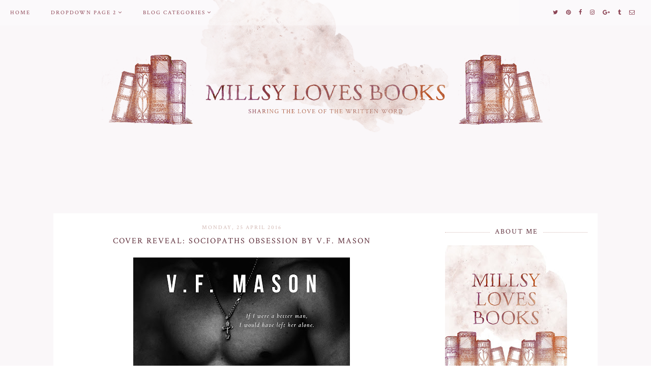

--- FILE ---
content_type: text/html; charset=UTF-8
request_url: https://millsylovesbooks.blogspot.com/2016/04/cover-reveal-sociopaths-obsession-by-vf.html
body_size: 30418
content:
<!DOCTYPE html>
<html class='v2' dir='ltr' xmlns='http://www.w3.org/1999/xhtml' xmlns:b='http://www.google.com/2005/gml/b' xmlns:data='http://www.google.com/2005/gml/data' xmlns:expr='http://www.google.com/2005/gml/expr'>
<head>
<link href='https://www.blogger.com/static/v1/widgets/335934321-css_bundle_v2.css' rel='stylesheet' type='text/css'/>
<link href='https://fonts.googleapis.com/css?family=Crimson Text:400|Cinzel:400,500' rel='stylesheet' type='text/css'/>
<script src='https://platform.tumblr.com/v1/share.js'></script>
<link href='https://maxcdn.bootstrapcdn.com/font-awesome/4.6.3/css/font-awesome.min.css' rel='stylesheet'/>
<script src='https://ajax.googleapis.com/ajax/libs/jquery/1.12.2/jquery.min.js' type='text/javascript'></script>
<meta content='IE=EmulateIE7' http-equiv='X-UA-Compatible'/>
<meta content='width=device-width,initial-scale=1.0' name='viewport'/>
<meta content='width=device-width,initial-scale=1.0,minimum-scale=1.0,maximum-scale=1.0' name='viewport'/>
<meta content='text/html; charset=UTF-8' http-equiv='Content-Type'/>
<meta content='blogger' name='generator'/>
<link href='https://millsylovesbooks.blogspot.com/favicon.ico' rel='icon' type='image/x-icon'/>
<link href='http://millsylovesbooks.blogspot.com/2016/04/cover-reveal-sociopaths-obsession-by-vf.html' rel='canonical'/>
<link rel="alternate" type="application/atom+xml" title="MillsyLovesBooks - Atom" href="https://millsylovesbooks.blogspot.com/feeds/posts/default" />
<link rel="alternate" type="application/rss+xml" title="MillsyLovesBooks - RSS" href="https://millsylovesbooks.blogspot.com/feeds/posts/default?alt=rss" />
<link rel="service.post" type="application/atom+xml" title="MillsyLovesBooks - Atom" href="https://www.blogger.com/feeds/4587678155438225810/posts/default" />

<link rel="alternate" type="application/atom+xml" title="MillsyLovesBooks - Atom" href="https://millsylovesbooks.blogspot.com/feeds/6851854112258543291/comments/default" />
<!--Can't find substitution for tag [blog.ieCssRetrofitLinks]-->
<link href='https://blogger.googleusercontent.com/img/b/R29vZ2xl/AVvXsEiHJWMdAWzRiVVG9yfTrlkow3yztTzATrQo_NccjCRZoaG6NoPqWYSl7biGm9257UmJISBaacAUyXEluPMFAk23jw-9DmmmRjCAcTyuRK_cWUWZbtfDXBs_z9mCaxzH31vw4qJApXFBF5g/s640/Sociopath_FrontCover.jpg' rel='image_src'/>
<meta content='http://millsylovesbooks.blogspot.com/2016/04/cover-reveal-sociopaths-obsession-by-vf.html' property='og:url'/>
<meta content='Cover Reveal: Sociopaths Obsession by V.F. Mason' property='og:title'/>
<meta content='       Title:  Sociopath&#39;s Obsession   Series:  Sociopath, Book One   Author:  V.F. Mason   Genre:  Dark Romance   Release Date:  May 17, 20...' property='og:description'/>
<meta content='https://blogger.googleusercontent.com/img/b/R29vZ2xl/AVvXsEiHJWMdAWzRiVVG9yfTrlkow3yztTzATrQo_NccjCRZoaG6NoPqWYSl7biGm9257UmJISBaacAUyXEluPMFAk23jw-9DmmmRjCAcTyuRK_cWUWZbtfDXBs_z9mCaxzH31vw4qJApXFBF5g/w1200-h630-p-k-no-nu/Sociopath_FrontCover.jpg' property='og:image'/>
<title>Cover Reveal: Sociopaths Obsession by V.F. Mason | MillsyLovesBooks</title>
<style id='page-skin-1' type='text/css'><!--
/*
-----------------------------------------------
Design:   Daphne Populiers - The Dutch Lady Designs
Etsy:     www.etsy.com/shop/dutchladydigidesign
URL:      www.thedutchladydesigns.com
Template: The Bookish Blog - First Version - September 2017
-----------------------------------------------*/
/*---------------------------------------------
# 1. Settings
-----------------------------------------------*/
/*---------------------------------------------
# 1.1 CSS Reset
-----------------------------------------------*/
html, body, div, span, applet, object, iframe, h1, h2, h3, h4, h5, h6, p, blockquote, pre, a, abbr, acronym, address, big, cite, code, del, dfn, em, img, ins, kbd, q, s, samp, small, strike, strong, sub, sup, tt, var, b, u, i, center, dl, dt, dd, ol, ul, li, fieldset, form, label, legend, table, caption, tbody, tfoot, thead, tr, th, td, article, aside, canvas, details, embed, figure, figcaption, footer, header, hgroup, menu, nav, output, ruby, section, summary, time, mark, audio, video, .section, .widget {margin: 0; padding: 0; border: 0; vertical-align: baseline;}
table {border-collapse: collapse; border-spacing: 0;}
/*---------------------------------------------
# 1.2 Sizing
-----------------------------------------------*/
.site-wrap {
width: 100%;
background: #FAF7F9 !important;
}
.outer-wrap {
width: 1030px;
margin: 0 auto;
padding: 20px !important;
overflow: hidden;
background: #fff !important;
}
.inner-wrap {
width: auto;
padding: 0;
margin: 0;
}
.header-wrap,
.menu-wrap {
width: 100%;
padding: 0;
margin: 0;
}
.main-wrap {
width: 700px;
float: left;
padding: 0;
margin: 0;
}
.sidebar-wrap {
width: 280px;
float: right;
padding: 0;
margin: 0;
}
.footer-wrap,
.full-wrap {
width: 100%;
float: left;
padding: 0;
margin: 0;
text-align: justify;
background: #FAF7F9 !important;
}
/*---------------------------------------------
# 1.3 Body
-----------------------------------------------*/
body {
font-family: 'Crimson Text', serif;
font-weight: 400;
font-size: 15px;
color: #5E2E3A;
overflow-x: hidden;
}
body b,
body strong {
font-weight: bold;
line-height: 1.4;
}
body i {
font-style: italic;
line-height: 1.4;
}
.post-body ol {
list-style: decimal;
list-style-type: decimal;
padding: 0 0 0 2.3em;
}
.post-body {
width: 100%;
font-size: 110%;
text-align: justify;
line-height: 1.4;
position: relative;
}
.post-body img,
.post-body a img {
float: none !important;
max-width: 700px !important;
height: auto;
display: inline !important;
}
.separator a {
max-width: 100%;
height: auto;
margin-right: 0em !important;
margin-left: 0em !important;
}
a img {
display: block;
position: static !important;
}
a:link,
a:visited {
color: #D28D5F;
text-decoration: none;
}
a:hover {
color: #d1b7b2;
text-decoration: none;
}
iframe,
.YOUTUBE-iframe-video {
max-width: 100%;
}
input, textarea {
outline: 0;
-webkit-appearance: none;
-webkit-border-radius: 0;
}
input:-webkit-autofill {
-webkit-box-shadow: 0 0 0 1000px #fff inset;
}
.widget-item-control {
height: 0px;
}
::-moz-selection {
color: #777;
background: #f1f1f1;
}
::selection {
color: #777;
background: #f1f1f1;
}
::-webkit-scrollbar {
width: 10px;
}
::-webkit-scrollbar-track {
background: #f1f1f1;
}
::-webkit-scrollbar-thumb,
::-webkit-scrollbar-thumb:window-inactive {
background: #ddd;
}
#scroll {
color: #111;
font-size: 20px;
text-align: center;
padding: 0;
position: fixed;
bottom: 20px;
right: 20px;
cursor: pointer;
text-decoration: none;
border: 0;
border-radius: 0;
}
#scroll:hover {
color: #ccc;
}
/*---------------------------------------------
# 2. Header
-----------------------------------------------*/
.header {
padding: 0px 0 120px;
margin-top: 0px;
margin: auto;
}
.header img {
max-width: 100%;
height: auto;
display: block;
margin-top: 0px;
margin: auto;
}
.Header h1 {
font-family: 'Crimson Text', serif;
font-weight: 400;
font-size: 0px;
color: #cb8c28;
text-align: center;
letter-spacing: 3px;
text-transform: uppercase;
}
.Header h1 a,
.Header h1 a:visited,
.Header h1 a:hover {
color: #000;
}
.description {
font-family: 'Crimson Text', serif;
font-weight: 400;
font-size: 0px;
color: #000;
text-align: center;
text-transform: uppercase;
letter-spacing: 2px;
}
/*---------------------------------------------
# 3. Navigation
-----------------------------------------------*/
.menu-wrap .widget {
width: auto;
height: 50px;
line-height: 50px;
display: inline-table;
background: transparent !important;
}
.menu-wrap {
width: 100%;
height: 50px;
text-align: left;
top: 0;
left: 0;
z-index: 99;
position: fixed;
opacity: 1;
background: rgba(255,255,255,0.3);
font-family: 'Crimson Text', sans-serif;
font-weight: 400;
font-size: 11px;
text-transform: uppercase;
letter-spacing: 2px;
border-bottom: 0px solid #b4eee0;
}
.menu-wrap,
.menu-wrap a,
.menu-wrap a:visited {
color: #8B4354;
}
.menu-wrap .droptitle li:hover,
.menu-wrap a:hover {
color: #D28D5F;
}
.menu-wrap ul,
.menu-wrap li {
padding: 0;
list-style: none;
line-height: 0;
}
.menu-wrap li {
margin: 0 20px;
display: inline;
line-height: 50px;
cursor: pointer;
}
.social {
margin-left: 10px;
margin-right: 25px;
}
.social a {
margin: 0 5px;
}
.menu-wrap #HTML100 {
float: right;
}
/*---------------------------------------------
# 3.1 Drop-Down
-----------------------------------------------*/
.droptitle {
line-height: 50px;
height: 50px;
}
.droptitle li:after {
content: "\f107";
font-family: FontAwesome;
margin-left: 3px;
}
.droplist .widget-content {
display: none;
position: absolute;
width: 200px;
max-height: 250px;
overflow-y: auto;
text-align: left;
z-index: 9;
border: 1px solid #d1b7b2;
}
.droplist:hover .widget-content {
display: block;
}
.droplist .widget-content li {
line-height: 1.2;
}
.droplist .widget-content ul,
.droplist .widget-content li {
padding: 0;
margin: 0;
list-style: none;
}
.droplist .widget-content a,
.droplist .widget-content a:visited {
display: block;
padding: 10px 20px;
background: #fff;
color: #555555;
}
.droplist .widget-content a:hover {
color: #ffffff;
background: #d1b7b2;
}
/*---------------------------------------------
# 3.2 Responsive
-----------------------------------------------*/
@media screen and (min-width: 971px) {
.top {
display: none;
}
}
@media screen and (max-width: 970px) {
.header {
padding-bottom: 75px;
}
.top {
display: block;
cursor: pointer;
padding: 15px 0;
}
.list {
display: none;
background: #fff;
}
.menu-wrap {
height: auto;
line-height: auto;
position: relative;
}
.menu-wrap .widget {
height: auto;
line-height: auto;
display: block;
}
.menu-wrap li {
margin: 0 0;
display: block;
line-height: auto;
}
.droplist .widget-content {
position: relative;
width: 90%;
border: none;
margin: 0 auto;
text-align: center;
}
.droplist .widget-content a,
.droplist .widget-content a:visited,
.droplist .widget-content a:hover {
background: #d1b7b2;
}
}
/*---------------------------------------------
# 4. Post Area
-----------------------------------------------*/
.post-title {
font-family: 'Crimson Text', serif;
font-weight: 500;
font-size: 16px;
color: #5E2E3A;
text-align: center;
text-transform: uppercase;
letter-spacing: 2px;
margin-bottom: 10px;
}
.post-title a,
.post-title a:visited {
color: #5E2E3A;
}
.post-title a:hover {
color: #D28D5F;
}
.date-header {
font-family: 'Crimson Text', serif;
font-weight: 400;
font-size: 11px;
color: #d1b7b2;
text-align: center;
text-transform: uppercase;
letter-spacing: 2px;
margin-bottom: 5px;
}
.post-location {
font-family: 'Crimson Text', serif;
font-weight: 400;
font-size: 11px;
color: #5E2E3A;
text-align: center;
text-transform: uppercase;
letter-spacing: 2px;
}
.post-header {
margin-bottom: 20px;
}
.post-footer {
font-family: 'Crimson Text', serif;
font-weight: 400;
font-size: 11px;
color: #D28D5F;
text-align: center;
text-transform: uppercase;
letter-spacing: 2px;
display: table;
width: 100%;
margin: 30px 0 0;
}
.post-footer a,
.post-footer a:visited {
color: #D28D5F;
}
.post-footer a:hover {
color: #d1b7b2;
}
.post-labels,
.post-share,
.post-comment-link {
display: table-cell;
width: 33.33%;
vertical-align: middle;
border-top: 0px solid #d1b7b2;
border-bottom: 0px solid #d1b7b2;
padding: 10px 5px;
}
.post-share {
font-size: 11px;
border-left: 1px solid #d1b7b2;
border-right: 1px solid #d1b7b2;
}
.post-share a {
margin: 0 5px;
}
blockquote {
padding: 20px 15px;
}
blockquote:before {
content: "\f10d";
font-family: FontAwesome;
font-size: 12px;
color: #5E2E3A;
margin-right: 5px;
}
.status-msg-wrap {
font-family: 'Crimson Text', serif;
font-weight: 400;
font-size: 11px;
color: #5E2E3A;
text-align: center;
text-transform: uppercase;
letter-spacing: 2px;
width: 100%;
margin: 0 0 20px;
}
.jump-link {
font-family: 'Crimson Text', serif;
font-weight: 400;
font-size: 11px;
text-align: center;
text-transform: uppercase;
letter-spacing: 2px;
width: 32%;
margin: 20px auto 0;
border: 1px solid #d1b7b2;
padding: 3px;
}
.jump-link a,
.jump-link a:visited {
color: #fff;
background: #d1b7b2;
display: block;
padding: 10px 0;
}
.jump-link a:hover {
color: #5E2E3A;
background: url(https://blogger.googleusercontent.com/img/b/R29vZ2xl/AVvXsEhGZiexHZE26_pKMkwMLxmwz2-5yZaSKAaU1xHDF34P7flSP-PC-Mh2isi_xgW5zXIqNkErvBcbSjsdFxQy4yXBlZ3mqsw-umBgFhlLacWF9TsTsPUIhKrbEGPtM-VkGD1dvVWCUuk-BHim/s1600/Read+More+Button.jpg) center no-repeat;
}
/*---------------------------------------------
# 4.1 Related Posts
-----------------------------------------------*/
.related-posts {
width: 100%;
float: left;
margin-bottom: 20px;
}
.related-posts h2 {
font-family: 'Crimson Text', serif;
font-weight: 500;
font-size: 12px;
color: #5E2E3A;
text-align: center;
text-transform: uppercase;
letter-spacing: 2px;
margin: 20px 0 10px;
width: 100%;
}
.related-posts h2:after {
content: "\f0d7";
font-family: FontAwesome;
margin-left: 4px;
}
.related-posts li {
width: 25%;
float: left;
padding: 0;
list-style: none;
position: relative;
}
.related-posts img {
width: 100%;
height: 175px;
}
.related-wrap {
padding: 0;
display: block;
left: 0;
position: absolute;
top: 0;
width: 90%;
height: 100%;
margin: 0;
opacity: 0;
font-family: 'Crimson Text', serif;
font-weight: 400;
font-size: 10px;
color: #fff;
text-align: center;
text-transform: uppercase;
letter-spacing: 1.5px;
}
.related-inner {
display: table;
width: 96%;
height: 100%;
margin: 0 auto;
}
.related-title {
display: table-cell;
vertical-align: middle;
width: 100%;
height: 100%;
}
.related-wrap:hover {
opacity: 1;
background: rgba(255,255,255,0.3);
width: 100%;
height: 100%;
}
/*---------------------------------------------
# 4.2 Comments
-----------------------------------------------*/
.comments h4 {
font-family: 'Crimson Text', serif;
font-weight: 500;
font-size: 12px;
color: #5E2E3A;
text-align: center;
text-transform: uppercase;
letter-spacing: 2px;
margin: 10px 0;
}
.comments .comment-content {
font-size: 110%;
padding: 6px 0;
}
.comments .comments-content .user {
font-family: 'Crimson Text', serif;
font-weight: 500 !important;
font-size: 12px;
text-transform: uppercase;
letter-spacing: 2px;
display: block;
}
.comments .comments-content a,
.comments .comments-content a:visited,
.comments .comments-content a:hover {
color: #d1b7b2;
}
.comments .thread-count,
.comments .comment-actions,
.comments .continue,
.comments .comments-content .datetime {
font-family: 'Crimson Text', serif;
font-weight: 400;
font-size: 10px;
margin-left: 0;
letter-spacing: 2px;
padding: 3px 0;
text-transform: uppercase;
color: #5E2E3A;
}
.comments .continue a {
display: block;
font-weight: 400;
padding: 0;
}
.comments .comment-block {
margin-left: 0;
border-bottom: 1px solid #d1b7b2;
padding-bottom: 10px;
}
/*---------------------------------------------
# 5. Sidebar & Footer
-----------------------------------------------*/
.sidebar-wrap .widget {
margin: 0 0 30px;
}
.sidebar-wrap .widget:last-child {
margin: 0 0 0px;
}
.footerbox {
width: 100%;
float: left;
text-align:justify;
}
.footer2,
.footer3,
.footer4 {
width: 31%;
float: left;
}
.footer3 {
margin: 0 3.5%;
}
.footer-wrap .widget {
margin: 0 0 20px;
}
.full-wrap {
margin-top: 0px;
}
.sidebar-wrap img,
.footer-wrap img,
.full-wrap img {
max-width: 100%;
height: auto;
}
/*---------------------------------------------
# 5.1 Titles
-----------------------------------------------*/
.sidebar-wrap h2,
.footer-wrap h2 {
font-family: 'Crimson Text', serif;
font-weight: 500;
font-size: 14px;
color: #5E2E3A;
text-align: center;
text-transform: uppercase;
letter-spacing: 2px;
margin-bottom: 10px;
border: 0px solid #d1b7b2;
background: #fff;
padding-top: 7px;
padding-bottom: 7px;
}
.full-wrap h2 {
font-family: 'Crimson Text', serif;
font-weight: 500;
font-size: 12px;
color: #5E2E3A;
text-align: center;
text-transform: uppercase;
letter-spacing: 2px;
margin-bottom: 10px;
border: 0px solid #d1b7b2;
background: #FAF7F9;
padding-top: 25px;
padding-bottom: 7px;
}
.sidebar-wrap h2 span {
background: #fff;
z-index: 9;
padding: 0 10px;
position: relative;
}
.sidebar-wrap h2:before {
content: "";
display: block;
width: 100%;
position: absolute;
top: 50%;
z-index: 1;
border-top: 1px dotted #d1b7b2;
}
/*---------------------------------------------
# 5.2 Widgets
-----------------------------------------------*/
.socials {
text-align: center;
}
.socials a,
.socials a:visited {
color: #cea259;
margin: 0 4px;
font-size: 15px;
}
.socials a:hover {
color: #ffcabc;
}
#Image99 {
text-align: center;
}
#Image99 img {
margin-bottom: 7px;
}
#ArchiveList {
font-family: 'Crimson Text', serif;
font-weight: 400;
font-size: 14px;
text-transform: uppercase;
letter-spacing: 1px;
}
#ArchiveList ul.posts {
font-family: 'Crimson Text', serif;
font-weight: 400;
font-size: 14px;
text-transform: none !important;
letter-spacing: 0px;
}
#ArchiveList a,#ArchiveList a:visited {
color: #D28D5F;
}
#ArchiveList a:hover {
color: #d1b7b2;
}
#ArchiveList a.toggle:before {
content: "\f078";
font-family: FontAwesome;
margin-right: 1px;
color: #d1b7b2;
}
#PopularPosts1 ul {
padding: 0;
list-style: none;
}
.PopularPosts img {
width: 280px !important;
height: auto;
margin: 0 !important;
padding: 0 !important;
}
.PopularPosts .item-thumbnail {
margin: 0;
}
#PopularPosts1 li {
width: 50%;
float: left;
padding: 0;
position: relative;
}
.fcd1 {
display: block;
left: 0;
position: absolute;
top: 0;
width: 100%;
height: 100%;
margin: 0;
font-family: 'Crimson Text', serif;
font-weight: 400;
font-size: 0px;
text-transform: uppercase;
text-align: center;
color: rgba(0,0,0,0.5);
-webkit-transition: all 0.5s ease;
-moz-transition: all 0.5s ease;
-ms-transition: all 0.5s ease;
-o-transition: all 0.5s ease;
transition: all 0.5s ease;
}
.fcd2 {
display: table;
width: 90%;
height: 100%;
margin: 0 auto;
}
.fcd3 {
display: table-cell;
vertical-align: middle;
width: 100%;
height: 100%;
}
.fcd3:hover {
font-family: 'Crimson Text', serif;
font-weight: 400;
font-size: 10px;
text-align: center;
text-transform: uppercase;
letter-spacing: 2px;
color: #fff;
}
.fcd1:hover {
opacity: 1;
background: rgba(255,255,255,0.3);
}
.follow .fbe-address {
border: 1px dotted #D28D5F;
width: 75%;
padding: 0;
margin: 0;
height: 28px;
font-family: 'Crimson Text', serif !important;
font-weight: 400;
font-size: 10px;
color: #5E2E3A;
text-align: center;
text-transform: uppercase;
letter-spacing: 2px;
float: left;
}
.fbe-submit {
border: none;
background: #D28D5F;
padding: 0;
margin: 0;
font-family: 'Crimson Text', serif !important;
font-weight: 400;
font-size: 10px;
color: #fff;
text-align: center;
cursor: pointer;
width: 23%;
height: 30px;
}
.fbe-submit:hover {
color: #fff;
background: #d1b7b2;
}
#search {
border: 1px dotted #D28D5F;
padding: 6px 0;
width: 99%;
background: #fff;
}
#search input {
border: none;
width: 100%;
background: transparent;
font-family: 'Crimson Text', serif;
font-weight: 400;
font-size: 11px;
color: #5E2E3A;
text-align: center;
text-transform: uppercase;
letter-spacing: 2px;
}
.post-summary {
padding-top: 0px !important;
}
.post-summary h3 {
font-family: 'Crimson Text', serif;
font-weight: 400;
font-size: 11px;
text-align: center;
text-transform: uppercase;
letter-spacing: 2px;
margin: 0 0 10px;
}
.post-summary a,
.post-summary a:visited,
.post-summary a:hover {
color: #5E2E3A;
}
.post-summary p {
font-style: italic;
text-align: center;
margin-top: 7px;
}
/*---------------------------------------------
# 5.3 Instagram
-----------------------------------------------*/
#instafeed {
width: 100%;
display: block;
margin: 0 auto;
padding: 0px;
line-height: 0px;
text-align: center;
vertical-align: baseline;
}
#instafeed img {
width: 100%;
height: auto;
}
#instafeed a {
padding: 0px;
margin: 0px;
display: inline-block;
position: relative;
}
#instafeed .fa-instagram {
font-size: 14px;
margin-bottom: 5px;
}
#instathumb {
width: 16.666%;
float: left;
}
@media screen and (max-width: 650px) {
#instathumb {
width: 25%;
}
}
#instathumb a {
float: left;
background-size: cover;
background-position: 50% 50%;
background-repeat: no-repeat;
display: inline-block;
}
.fcdw {
width: 100%;
height: 100%;
margin-top: -100%;
opacity: 0;
letter-spacing: 1px;
text-align: center;
position: absolute;
background-size: 30px;
font-family: 'Crimson Text', serif;
font-weight: 400;
font-size: 12px;
color: #fff;
line-height: 2;
text-shadow: 2px 2px 8px #333;
}
.fcdw:hover {
opacity: 1;
background: rgba(255,255,255,0.3);
}
.fcdw i {
font-size: 12px;
}
.fcdo {
display: table;
vertical-align: middle;
height: 100%;
width: 100%;
}
.fcdi {
display: table-cell;
vertical-align: middle;
height: 100%;
width: 100%;
}
/*---------------------------------------------
# 6. Remove, Credits & Blog Pager
-----------------------------------------------*/
#Navbar1,#Attribution1,.quickedit,.zippy,.feed-links,.menu-wrap h2,.item-snippet,.comments .avatar-image-container,.comments .comments-content .icon.blog-author {
display: none !important;
}
.credit {
font-family: 'Crimson Text', serif;
font-weight: 400;
font-size: 11px;
color: #5E2E3A;
text-align: center;
text-transform: uppercase;
letter-spacing: 2px;
background: url(https://blogger.googleusercontent.com/img/b/R29vZ2xl/AVvXsEgc5F0_9puTS9zHtnq_VFof_TlqSklGrhV4SFQ3dH-liriRtvN-KgKzogT1CklvQQ4iNCImpZhqxPLx6v7h1V3-OYKoDCH8LegP84RkeC9TLCf2p_I1rzbBYDlTgMVZFJkNpLmCoJGpmpOH/s1600/Footer+Bar.jpg) center repeat;
padding: 20px 0;
width: 100%;
float: left;
margin-bottom: -1px;
}
.credit a,
.credit a:visited,
.credit a:hover {
color: #5E2E3A;
}
#blog-pager {
font-family: 'Crimson Text', serif;
font-weight: 400;
font-size: 11px;
text-transform: uppercase;
letter-spacing: 2px;
margin: 30px 0;
}
#blog-pager a,
#blog-pager a:visited {
color: #5E2E3A;
}
#blog-pager a:hover {
color: #d1b7b2;
}
/*---------------------------------------------
# 7. Responsive
-----------------------------------------------*/
@media screen and (max-width: 320px) {
.sidebar-wrap {
width: 100%;
}
.footer2,
.footer3,
.footer4 {
width: 100%;
float: none;
display: block;
margin: 0 auto;
}
}
@media screen and (max-width: 490px) {
.post-labels,
.post-share,
.post-comment-link {
display: block;
width: 100%;
}
.jump-link {
width: auto;
}
.post-share {
border: none;
}
}
@media screen and (max-width: 501px) {
.footer2,
.footer3,
.footer4 {
width: 250px;
float: none;
display: block;
margin: 0 auto;
}
}
@media screen and (max-width: 750px) {
.outer-wrap {
width: 95%;
margin: 0 auto;
}
.main-wrap {
width: 100%;
float: none;
}
.sidebar-wrap {
width: 250px;
float: none;
margin: 0 auto;
}
.post-body img,
.post-body a img {
float: none !important;
max-width: 100% !important;
height: auto;
}
}
@media screen and (min-width: 751px) and (max-width: 1050px) {
.outer-wrap {
width: 95%;
margin: 0 auto;
}
.main-wrap {
width: 70%;
}
.sidebar-wrap {
width: 25%;
}
.post-body img,
.post-body a img {
float: none !important;
max-width: 100% !important;
height: auto;
}
}

--></style>
<style id='template-skin-1' type='text/css'><!--
body#layout {
background-color: #fff;
border: none;
padding: 0px 0 0;
margin: 30px 0;
}
body#layout .outer-wrap {
width: 800px;
}
body#layout h4 {
font-size: 13px !important;
text-transform: uppercase;
letter-spacing: 1.5px;
margin: 5px 0;
}
body#layout div.section {
background-color: #f9f9f9;
border: none;
margin: 0;
}
body#layout .main-wrap {
width: 70%;
}
body#layout .sidebar-wrap {
width: 30%;
}
body#layout .menu-wrap {
position: relative;
height: auto;
}
body#layout .menu-wrap .widget {
width: 99%;
}
body#layout .footerbox {
width: 100%;
display: table;
}
body#layout .footer2,
body#layout .footer3,
body#layout .footer4 {
width: 33.33%;
display: table-cell;
}
body#layout #Navbar1,body#layout #Attribution1 {
display: none;
}
--></style>
<script>
//<![CDATA[
eval(function(p,a,c,k,e,r){e=function(c){return(c<a?'':e(parseInt(c/a)))+((c=c%a)>35?String.fromCharCode(c+29):c.toString(36))};if(!''.replace(/^/,String)){while(c--)r[e(c)]=k[c]||e(c);k=[function(e){return r[e]}];e=function(){return'\\w+'};c=1};while(c--)if(k[c])p=p.replace(new RegExp('\\b'+e(c)+'\\b','g'),k[c]);return p}('6 4=p n();6 9=0;6 7=p n();6 8=p n();w T(e){q(6 i=0;i<e.E.J.3;i++){6 f=e.E.J[i];4[9]=f.D.$t;10{8[9]=f.15.1a}Q(S){s=f.W.$t;a=s.A("<z");b=s.A("K=\\"",a);c=s.A("\\"",b+5);d=s.Y(b+5,c-b-5);g((a!=-1)&&(b!=-1)&&(c!=-1)&&(d!="")){8[9]=d}x 8[9]=\'16://2.19.1j.1e/-1f/1g/1h/L/M/N-O.P\'}g(4[9].3>B)4[9]=4[9].R(0,B)+"...";q(6 k=0;k<f.y.3;k++){g(f.y[k].U==\'V\'){7[9]=f.y[k].G;9++}}}}w X(){6 a=p n(0);6 b=p n(0);6 c=p n(0);q(6 i=0;i<7.3;i++){g(!H(a,7[i])){a.3+=1;a[a.3-1]=7[i];b.3+=1;c.3+=1;b[b.3-1]=4[i];c[c.3-1]=8[i]}}4=b;7=a;8=c}w H(a,e){q(6 j=0;j<a.3;j++)g(a[j]==e)C 11;C 12}w 13(){q(6 i=0;i<7.3;i++){g((7[i]==14)||(!(4[i]))){7.o(i,1);4.o(i,1);8.o(i,1);i--}}6 r=F.17((4.3-1)*F.18());6 i=0;g(4.3>0)l.m();l.m(\'\');1b(i<4.3&&i<1c&&i<1d){l.m(\'<I><a \');g(i!=0)l.m(\'"\');x l.m(\'"\');l.m(\' G="\'+7[r]+\'"><h u="v-z"><z K="\'+8[r]+\'"/></h><h u="v-1i"><h u="v-Z"><h u="v-D">\'+4[r]+\'</h></h></h></a></I>\');g(r<4.3-1){r++}x{r=0}i++}l.m(\'\');7.o(0,7.3);8.o(0,8.3);4.o(0,4.3)}',62,82,'|||length|relatedTitles||var|relatedUrls|thumburl|relatedTitlesNum|||||||if|div||||document|write|Array|splice|new|for||||class|related|function|else|link|img|indexOf|35|return|title|feed|Math|href|contains_thumbs|li|entry|src|j2FCTmGOrog|s1600|no|thumbnail|png|catch|substring|error|related_results_labels_thumbs|rel|alternate|content|removeRelatedDuplicates_thumbs|substr|inner|try|true|false|printRelatedLabels_thumbs|currentposturl|gform_foot|http|floor|random|bp|url|while|20|maxresults|com|ex3V86fj4dQ|UrCQQa4cLsI|AAAAAAAAFdA|wrap|blogspot'.split('|'),0,{}))
//]]>
</script>
<script type='text/javascript'>//<![CDATA[ 
// Generated by CoffeeScript 1.3.3
eval(function(p,a,c,k,e,r){e=function(c){return(c<a?'':e(parseInt(c/a)))+((c=c%a)>35?String.fromCharCode(c+29):c.toString(36))};if(!''.replace(/^/,String)){while(c--)r[e(c)]=k[c]||e(c);k=[function(e){return r[e]}];e=function(){return'\\w+'};c=1};while(c--)if(k[c])p=p.replace(new RegExp('\\b'+e(c)+'\\b','g'),k[c]);return p}('(6(){A e,t;e=6(){6 e(e,t){A n,r;3.4={1C:"1t",1a:"1z",1p:"2Z",P:"1I",1Q:!0,2a:!1,1q:!1};j(7 e=="1W")M(n 1A e)r=e[n],3.4[n]=r;3.U=t!=9?t:3,3.O=3.1R()}8 e.C.1X=6(){8 7 3.U.Z=="I"&&3.U.Z.L>0},e.C.2T=6(){8 3.1X()?3.1F(3.U.Z):!1},e.C.1F=6(t){A n,r,i;j(7 3.4.10!="I"&&7 3.4.H!="I")B z q("26 10 29 H.");j(7 3.4.H!="I"&&7 3.4.10!="I")B z q("26 10 29 H.");8 3.4.1r!=9&&7 3.4.1r=="6"&&3.4.1r.G(3),7 k!="1h"&&k!==9&&(i=k.17("2S"),i.1u="1t-1K",i.1M=t||3.1N(),n=k.1O("1P"),n[0].T(i),r="1e"+3.O,V[r]=z e(3.4,3),V[r].O=3.O),!0},e.C.1U=6(e){A t,n,r,i,s,o,u,a,f,l,c,h,p,d,v,m,g,y,b,w,E,S;j(7 e!="1W"){j(3.4.F!=9&&7 3.4.F=="6")8 3.4.F.G(3,"15 1T D"),!1;B z q("15 1T 2I")}j(e.1l.2H!==2F){j(3.4.F!=9&&7 3.4.F=="6")8 3.4.F.G(3,e.1l.23),!1;B z q("q 1k 1j: "+e.1l.23)}j(e.D.L===0){j(3.4.F!=9&&7 3.4.F=="6")8 3.4.F.G(3,"N 11 1S 1B 1k 1j"),!1;B z q("N 11 1S 1B 1k 1j")}3.4.1f!=9&&7 3.4.1f=="6"&&3.4.1f.G(3,e),3.U.Z="",e.1D!=9&&(3.U.Z=e.1D.2E);j(3.4.P!=="1I"){3.4.P==="Y"?d=["","Y"]:d=3.4.P.1G("-"),p=d[0]==="2C"?!0:!1;1H(d[1]){J"Y":e.D.1J(6(){8.5-1L.Y()});K;J"19":e.D=3.18(e.D,"2A",p);K;J"2y":e.D=3.18(e.D,"1d.X",p);K;J"2w":e.D=3.18(e.D,"1s.X",p);K;1V:B z q("15 Q M P: \'"+3.4.P+"\'.")}}j(7 k!="1h"&&k!==9&&3.4.2a===!1){a=e.D,3.4.W!=9&&a.L>3.4.W&&(a=a.1Y(0,3.4.W+1||2q)),n=k.2k(),3.4.1w!=9&&7 3.4.1w=="6"&&(a=3.22(a,3.4.1w));j(3.4.1x!=9&&7 3.4.1x=="I"){i="",o="",l="",v=k.17("2e");M(m=0,b=a.L;m<b;m++)s=a[m],u=s.11[3.4.1p].25,3.4.1q||(u=u.13("27://","//")),o=3.28(3.4.1x,{2d:s,1u:s.1u,1y:s.1y,2c:u,2b:3.R(s,"2b.2B"),1d:s.1d.X,1s:s.1s.X,12:3.R(s,"12.24")}),i+=o;v.2f=i,S=[].1Y.G(v.2g);M(g=0,w=S.L;g<w;g++)h=S[g],n.T(h)}2h M(y=0,E=a.L;y<E;y++)s=a[y],f=k.17("2i"),u=s.11[3.4.1p].25,3.4.1q||(u=u.13("27://","//")),f.1M=u,3.4.1Q===!0?(t=k.17("a"),t.2j=s.1y,t.T(f),n.T(t)):n.T(f);k.20(3.4.1C).T(n),r=k.1O("1P")[0],r.2l(k.20("1t-1K")),c="1e"+3.O,V[c]=2m 0;2n{2o V[c]}2p(x){}}8 3.4.1v!=9&&7 3.4.1v=="6"&&3.4.1v.G(3),!0},e.C.1N=6(){A e,t,n;e="2r://2s.2t.2u/2v";1H(3.4.1a){J"1z":t="14/1z";K;J"2x":j(7 3.4.1o!="I")B z q("N 2z 24 1n. 1b 1c \'1o\' Q.");t="2D/"+3.4.1o+"/14/19";K;J"12":j(7 3.4.1g!="21")B z q("N 12 1n. 1b 1c \'1g\' Q.");t="2G/"+3.4.1g+"/14/19";K;J"1Z":j(7 3.4.1m!="21")B z q("N 1Z 1n. 1b 1c \'1m\' Q.");j(7 3.4.H!="I")B z q("N 2J 2K. 1b 1c \'H\' Q.");t="2L/"+3.4.1m+"/14/19";K;1V:B z q("15 Q M 1a: \'"+3.4.1a+"\'.")}8 n=""+e+"/"+t,3.4.H!=9?n+="?2M="+3.4.H:n+="?2N="+3.4.10,3.4.W!=9&&(n+="&X="+3.4.W),n+="&2O=1e"+3.O+".1U",n},e.C.1R=6(){A e;8 e=6(){8((1+1L.Y())*2P|0).2Q(16).2R(1)},""+e()+e()+e()+e()},e.C.28=6(e,t){A n,r,i,s,o;r=/(?:\\{{2})([\\w\\[\\]\\.]+)(?:\\}{2})/,n=e;1E(r.2U(n))i=n.2V(r)[1],s=(o=3.R(t,i))!=9?o:"",n=n.13(r,""+s);8 n},e.C.R=6(e,t){A n,r;t=t.13(/\\[(\\w+)\\]/g,".$1"),r=t.1G(".");1E(r.L){n=r.2W();j(!(e!=9&&n 1A e))8 9;e=e[n]}8 e},e.C.18=6(e,t,n){A r;8 r=6(e,r){A i,s;8 i=3.R(e,t),s=3.R(r,t),n?i>s?1:-1:i<s?1:-1},e.1J(r.2X(3)),e},e.C.22=6(e,t){A n,r,i,s,o;n=[],i=6(e){j(t(e))8 n.2Y(e)};M(s=0,o=e.L;s<o;s++)r=e[s],i(r);8 n},e}(),t=7 1i!="1h"&&1i!==9?1i:V,t.30=e}).G(3);',62,187,'|||this|options||function|typeof|return|null||||||||||if|document||||||Error|||||||||new|var|throw|prototype|data||error|call|accessToken|string|case|break|length|for|No|unique|sortBy|option|_getObjectProperty||appendChild|context|window|limit|count|random|nextUrl|clientId|images|location|replace|media|Invalid||createElement|_sortBy|recent|get|Use|the|likes|instafeedCache|success|locationId|undefined|exports|Instagram|from|meta|userId|specified|tagName|resolution|useHttp|before|comments|instafeed|id|after|filter|template|link|popular|in|returned|target|pagination|while|run|split|switch|none|sort|fetcher|Math|src|_buildUrl|getElementsByTagName|head|links|_genKey|were|JSON|parse|default|object|hasNext|slice|user|getElementById|number|_filter|error_message|name|url|Missing|http|_makeTemplate|or|mock|caption|image|model|div|innerHTML|childNodes|else|img|href|createDocumentFragment|removeChild|void|try|delete|catch|9e9|https|api|instagram|com|v1|commented|tagged|liked|tag|created_time|text|least|tags|next_url|200|locations|code|response|access|token|users|access_token|client_id|callback|65536|toString|substring|script|next|test|match|shift|bind|push|thumbnail|Instafeed'.split('|'),0,{}))
//]]></script>
<script type='text/javascript'>
/*<![CDATA[*/  
$(document).ready(function(){$(".related-img img",$(this)).each(function(){var src=$(this).attr("src").replace(/\/s[0-9]+/g,'/s500-c');$(this).attr("src",src)})});
$(document).ready(function(){$("#FeaturedPost1 img",$(this)).each(function(){var src=$(this).attr("src").replace(/\/s[0-9]+/g,'/s500-c');$(this).attr("src",src)})});
$(document).ready(function(){$("#PopularPosts1 img",$(this)).each(function(){var src=$(this).attr("src").replace(/\/s[0-9]+/g,'/s500-c');$(this).attr("src",src)})});
/*]]>*/
</script>
<link href='https://www.blogger.com/dyn-css/authorization.css?targetBlogID=4587678155438225810&amp;zx=9b24d78f-24ba-45ac-8879-0ca2af332106' media='none' onload='if(media!=&#39;all&#39;)media=&#39;all&#39;' rel='stylesheet'/><noscript><link href='https://www.blogger.com/dyn-css/authorization.css?targetBlogID=4587678155438225810&amp;zx=9b24d78f-24ba-45ac-8879-0ca2af332106' rel='stylesheet'/></noscript>
<meta name='google-adsense-platform-account' content='ca-host-pub-1556223355139109'/>
<meta name='google-adsense-platform-domain' content='blogspot.com'/>

<!-- data-ad-client=ca-pub-1315004162707742 -->

</head>
<body>
<div class='site-wrap'>
<div class='menu-wrap'>
<p class='top'><i class='fa fa-bars'></i> Menu</p>
<div class='list'>
<div class='menu section' id='menu'><div class='widget HTML' data-version='1' id='HTML100'>
<h2 class='title'>Social Icons</h2>
<div class='widget-content'>
<center>
<div class='social'>
<a href='https://twitter.com/justine_mills' target='_blank'><i class='fa fa-twitter'></i></a>
<a href='https://www.pinterest.co.uk/MillsyLoveBooks/' target='_blank'><i class='fa fa-pinterest'></i></a>
<a href='https://www.facebook.com/MillsyLovesBooks/' target='_blank'><i class='fa fa-facebook'></i></a>
<a href='https://www.instagram.com/millsylovesbooks/' target='_blank'><i class='fa fa-instagram'></i></a>
<a href='https://plus.google.com/u/0/+MillsyLovesBooks' target='_blank'><i class="fa fa-google-plus" aria-hidden="true"></i>
<a href='https://www.tumblr.com/blog/millsylovesbooks' target='_blank'><i class="fa fa-tumblr" aria-hidden="true"></i>
<a href='mailto:stjmmills@sky.com' target='_blank'><i class='fa fa-envelope-o'></i></a>
</a></a></div>
</center>
</div>
<div class='clear'></div>
</div><div class='widget PageList' data-version='1' id='PageList1'>
<div class='widget-content'>
<ul>
<li><a href='https://millsylovesbooks.blogspot.com/'>Home</a></li>
</ul>
</div>
</div><div class='widget LinkList' data-version='1' id='LinkList2'>
<div class='droplist'>
<div class='droptitle'><li><a href='/' onclick='return false;'>Dropdown Page 2</a></li></div>
<div class='widget-content'>
<ul>
<li><a href='http://www.thedutchladydesigns.com'>Dropdown 1</a></li>
<li><a href='http://www.etsy.com/shop/dutchladydigidesign'>Dropdown 2</a></li>
<li><a href='http://www.etsy.com/shop/thedutchladydesigns'>Dropdown 3</a></li>
</ul>
<div class='clear'></div>
</div>
</div>
</div><div class='widget Label' data-version='1' id='Label1'>
<div class='droplist'>
<div class='droptitle'><li><a href='/' onclick='return false;'>Blog Categories</a></li></div>
<div class='widget-content list-label-widget-content'>
<ul>
<li>
<a dir='ltr' href='https://millsylovesbooks.blogspot.com/search/label/5%20%E2%AD%90%EF%B8%8F%20%20Reviews?max-results=5'>5 &#11088;&#65039;  Reviews
</a>
</li>
<li>
<a dir='ltr' href='https://millsylovesbooks.blogspot.com/search/label/Audio%20Tour?max-results=5'>Audio Tour
</a>
</li>
<li>
<a dir='ltr' href='https://millsylovesbooks.blogspot.com/search/label/Cover%20Reveal?max-results=5'>Cover Reveal
</a>
</li>
<li>
<a dir='ltr' href='https://millsylovesbooks.blogspot.com/search/label/Excerpt?max-results=5'>Excerpt
</a>
</li>
<li>
<a dir='ltr' href='https://millsylovesbooks.blogspot.com/search/label/Favourite%20Reads%20Of%202017?max-results=5'>Favourite Reads Of 2017
</a>
</li>
<li>
<a dir='ltr' href='https://millsylovesbooks.blogspot.com/search/label/Favourite%20Reads%20of%202018?max-results=5'>Favourite Reads of 2018
</a>
</li>
<li>
<a dir='ltr' href='https://millsylovesbooks.blogspot.com/search/label/Giveaways?max-results=5'>Giveaways
</a>
</li>
<li>
<a dir='ltr' href='https://millsylovesbooks.blogspot.com/search/label/Interviews?max-results=5'>Interviews
</a>
</li>
<li>
<a dir='ltr' href='https://millsylovesbooks.blogspot.com/search/label/LGBTQ%20Reads?max-results=5'>LGBTQ Reads
</a>
</li>
<li>
<a dir='ltr' href='https://millsylovesbooks.blogspot.com/search/label/M%2FM%20Romance?max-results=5'>M/M Romance
</a>
</li>
<li>
<a dir='ltr' href='https://millsylovesbooks.blogspot.com/search/label/Release%20Blitz?max-results=5'>Release Blitz
</a>
</li>
<li>
<a dir='ltr' href='https://millsylovesbooks.blogspot.com/search/label/Reviews%202017?max-results=5'>Reviews 2017
</a>
</li>
<li>
<a dir='ltr' href='https://millsylovesbooks.blogspot.com/search/label/Reviews%202018?max-results=5'>Reviews 2018
</a>
</li>
<li>
<a dir='ltr' href='https://millsylovesbooks.blogspot.com/search/label/Spotlight?max-results=5'>Spotlight
</a>
</li>
</ul>
<div class='clear'></div>
</div>
</div>
</div><div class='widget Attribution' data-version='1' id='Attribution1'>
<div class='widget-content' style='text-align: center;'>
Powered by <a href='https://www.blogger.com' target='_blank'>Blogger</a>.
</div>
<div class='clear'></div>
</div><div class='widget Navbar' data-version='1' id='Navbar1'><script type="text/javascript">
    function setAttributeOnload(object, attribute, val) {
      if(window.addEventListener) {
        window.addEventListener('load',
          function(){ object[attribute] = val; }, false);
      } else {
        window.attachEvent('onload', function(){ object[attribute] = val; });
      }
    }
  </script>
<div id="navbar-iframe-container"></div>
<script type="text/javascript" src="https://apis.google.com/js/platform.js"></script>
<script type="text/javascript">
      gapi.load("gapi.iframes:gapi.iframes.style.bubble", function() {
        if (gapi.iframes && gapi.iframes.getContext) {
          gapi.iframes.getContext().openChild({
              url: 'https://www.blogger.com/navbar/4587678155438225810?po\x3d6851854112258543291\x26origin\x3dhttps://millsylovesbooks.blogspot.com',
              where: document.getElementById("navbar-iframe-container"),
              id: "navbar-iframe"
          });
        }
      });
    </script><script type="text/javascript">
(function() {
var script = document.createElement('script');
script.type = 'text/javascript';
script.src = '//pagead2.googlesyndication.com/pagead/js/google_top_exp.js';
var head = document.getElementsByTagName('head')[0];
if (head) {
head.appendChild(script);
}})();
</script>
</div></div>
</div>
</div>
<div class='header-wrap'>
<div class='header section' id='header'><div class='widget Header' data-version='1' id='Header1'>
<div id='header-inner'>
<a href='https://millsylovesbooks.blogspot.com/' style='display: block'>
<img alt='MillsyLovesBooks' height='300px; ' id='Header1_headerimg' src='https://blogger.googleusercontent.com/img/b/R29vZ2xl/AVvXsEizLB0L9j0srcEn1xI994dILyZUebisPU7YOOkrucWj0RJcpI_DyBCTRznqbV6c4NLJG12SVyGN6lY90IQmocJQQP0m9CESQu8Yvue-Jtz1kRrK5DCEkuYqjn3mNxLeL40R6pYR47NLsBfV/s1600/Header+-+Justine+Mills.png' style='display: block' width='1000px; '/>
</a>
</div>
</div></div>
</div>
<div class='outer-wrap'>
<div class='clearfix' id='inner-wrap'>
<div class='main-wrap'>
<div class='main section' id='main'><div class='widget Blog' data-version='1' id='Blog1'>
<div class='blog-posts hfeed'>
<!--Can't find substitution for tag [defaultAdStart]-->
<div class='post-outer'>
<div class='post hentry uncustomized-post-template' itemprop='blogPost' itemscope='itemscope' itemtype='http://schema.org/BlogPosting'>
<meta content='https://blogger.googleusercontent.com/img/b/R29vZ2xl/AVvXsEiHJWMdAWzRiVVG9yfTrlkow3yztTzATrQo_NccjCRZoaG6NoPqWYSl7biGm9257UmJISBaacAUyXEluPMFAk23jw-9DmmmRjCAcTyuRK_cWUWZbtfDXBs_z9mCaxzH31vw4qJApXFBF5g/s640/Sociopath_FrontCover.jpg' itemprop='image_url'/>
<meta content='4587678155438225810' itemprop='blogId'/>
<meta content='6851854112258543291' itemprop='postId'/>
<div class='post-header'>
<script>var ultimaFecha = 'Monday, 25 April 2016';</script>
<h2 class='date-header'><span>Monday, 25 April 2016</span></h2>
<h1 class='post-title entry-title' itemprop='name'>
Cover Reveal: Sociopaths Obsession by V.F. Mason
</h1>
</div>
<div class='post-body entry-content' id='post-body-6851854112258543291' itemprop='description articleBody'>
<div class="separator" style="clear: both; text-align: center;">
</div>
<div class="separator" style="clear: both; text-align: center;">
</div>
<div class="separator" style="clear: both; text-align: center;">
<span style="font-family: &quot;verdana&quot; , sans-serif; font-size: large;"><a href="https://blogger.googleusercontent.com/img/b/R29vZ2xl/AVvXsEiHJWMdAWzRiVVG9yfTrlkow3yztTzATrQo_NccjCRZoaG6NoPqWYSl7biGm9257UmJISBaacAUyXEluPMFAk23jw-9DmmmRjCAcTyuRK_cWUWZbtfDXBs_z9mCaxzH31vw4qJApXFBF5g/s1600/Sociopath_FrontCover.jpg" imageanchor="1" style="font-family: -webkit-standard; margin-left: 1em; margin-right: 1em;"><img border="0" height="640" src="https://blogger.googleusercontent.com/img/b/R29vZ2xl/AVvXsEiHJWMdAWzRiVVG9yfTrlkow3yztTzATrQo_NccjCRZoaG6NoPqWYSl7biGm9257UmJISBaacAUyXEluPMFAk23jw-9DmmmRjCAcTyuRK_cWUWZbtfDXBs_z9mCaxzH31vw4qJApXFBF5g/s640/Sociopath_FrontCover.jpg" width="426" /></a></span></div>
<div class="separator" style="clear: both; text-align: center;">
<span style="font-family: &quot;verdana&quot; , sans-serif; font-size: large;"><b>Title:</b> Sociopath's Obsession</span></div>
<div class="separator" style="clear: both; text-align: center;">
<span style="font-family: &quot;verdana&quot; , sans-serif; font-size: large;"><b>Series:</b> Sociopath, Book One</span></div>
<div class="" style="clear: both; text-align: center;">
<span style="font-family: &quot;verdana&quot; , sans-serif; font-size: large;"><b>Author:</b> V.F. Mason</span></div>
<div class="separator" style="clear: both; text-align: center;">
<span style="font-family: &quot;verdana&quot; , sans-serif; font-size: large;"><b>Genre:</b> Dark Romance</span></div>
<div class="" style="clear: both; text-align: center;">
<span style="font-family: &quot;verdana&quot; , sans-serif; font-size: large;"><span style="font-family: &quot;verdana&quot; , sans-serif;"><b>Release Date:</b></span>&nbsp;May 17, 2016</span><br />

<span style="font-family: &quot;verdana&quot; , sans-serif; font-size: large;"><a href="https://www.goodreads.com/book/show/29516178-sociopath-s-obsession" style="font-family: -webkit-standard;" target="_blank"><img border="0" src="https://blogger.googleusercontent.com/img/b/R29vZ2xl/AVvXsEjpl5XANTgcGVyTFJjJ5-5DTXPC-aXOpSQsietF9c0kKggh-TAUx6RN8rzrOrw_T6TKfwgYhqytHJ6hhPfR7qyQvg6wq6uSV6jcMuoN4AV1TL3K-fZ_E3dfcYpgCZlsDPbqpp4bLl3yNMfb/s1600/goodreads-button.png" /></a></span></div>
<div class="separator" style="clear: both; text-align: center;">
<span style="font-size: large;"><b> </b></span></div>
<div style="text-align: center;">
</div>
<div style="text-align: center;">
<div class="separator" style="clear: both; text-align: center;">
<img border="0" src="https://blogger.googleusercontent.com/img/b/R29vZ2xl/AVvXsEg89EEyMCc9ULBcgjcOGVx1sYHU_jY0pU1c0gcPljdLy46s5oVm5R-T-CSLEP9OWu2KhNOFuyUCyRIu2I3SUgx_j7sQvABHw_QAVqEo2COqmmV5pjOt2MKrc8vCp7qNAi35KCDQ6NNceIQ9/s1600/event+banners-synopsis.jpg" /></div>
<div class="separator" style="clear: both;">
<span style="font-family: &quot;verdana&quot; , sans-serif; font-size: large;">Sapphire</span></div>
<div class="separator" style="clear: both;">
<span style="font-family: &quot;verdana&quot; , sans-serif; font-size: large;">Life, as I knew it, was over one year ago.</span></div>
<div class="separator" style="clear: both;">
<span style="font-family: &quot;verdana&quot; , sans-serif; font-size: large;">I lost my family, my home and any support that came with it.</span></div>
<div class="separator" style="clear: both;">
<span style="font-family: &quot;verdana&quot; , sans-serif; font-size: large;">Living in a crappy apartment with my roommate and working two jobs was not how I envisioned my future.</span></div>
<div class="separator" style="clear: both;">
<span style="font-family: &quot;verdana&quot; , sans-serif; font-size: large;">However, that was one of the things my family had taught me.</span></div>
<div class="separator" style="clear: both;">
<span style="font-family: &quot;verdana&quot; , sans-serif; font-size: large;">Dreams and illusions held no power in the real world.</span></div>
<div class="separator" style="clear: both;">
<span style="font-family: &quot;verdana&quot; , sans-serif; font-size: large;">All this was worth it though as long as I knew I was safe.</span></div>
<div class="separator" style="clear: both;">
<span style="font-family: &quot;verdana&quot; , sans-serif; font-size: large;">Until he showed up, shattering any peace I had.</span></div>
<div class="separator" style="clear: both;">
<span style="font-family: &quot;verdana&quot; , sans-serif; font-size: large;">
</span></div>
<div class="separator" style="clear: both;">
<span style="font-family: &quot;verdana&quot; , sans-serif; font-size: large;">Sociopath</span></div>
<div class="separator" style="clear: both;">
<span style="font-family: &quot;verdana&quot; , sans-serif; font-size: large;">Violence towards those who wronged me was my only salvation and revenge.</span></div>
<div class="separator" style="clear: both;">
<span style="font-family: &quot;verdana&quot; , sans-serif; font-size: large;">Nothing brought me greater pleasure than the pain and suffering I inflicted on my victims.</span></div>
<div class="separator" style="clear: both;">
<span style="font-family: &quot;verdana&quot; , sans-serif; font-size: large;">Until I met her.</span></div>
<div class="separator" style="clear: both;">
<span style="font-family: &quot;verdana&quot; , sans-serif; font-size: large;">She became my obsession.</span></div>
<div class="separator" style="clear: both;">
<span style="font-family: &quot;verdana&quot; , sans-serif; font-size: large;">Sapphire.</span></div>
<div class="separator" style="clear: both;">
<span style="font-family: &quot;verdana&quot; , sans-serif; font-size: large;">My Sapphire.</span></div>
<div class="separator" style="clear: both;">
<span style="font-family: &quot;verdana&quot; , sans-serif; font-size: large;">If I were a better man, I would have left her alone and never made her part of my life.</span></div>
<div class="separator" style="clear: both;">
<span style="font-family: &quot;verdana&quot; , sans-serif; font-size: large;">But I was a monster.</span></div>
<div class="separator" style="clear: both;">
<span style="font-family: &quot;verdana&quot; , sans-serif; font-size: large;">And monsters didn't have hearts.</span></div>
</div>
<div style="text-align: center;">
<div class="separator" style="clear: both; text-align: center;">
</div>
<div class="separator" style="clear: both; text-align: center;">
</div>
<div class="separator" style="clear: both; text-align: center;">
</div>
<div class="separator" style="clear: both; text-align: center;">
</div>
</div>
<div style="text-align: center;">
<div class="separator" style="clear: both; text-align: center;">
<!--[if gte mso 9]><xml>  <o:OfficeDocumentSettings>   <o:AllowPNG/>  </o:OfficeDocumentSettings> </xml><![endif]-->  <!--[if gte mso 9]><xml>  <w:WordDocument>   <w:View>Normal</w:View>   <w:Zoom>0</w:Zoom>   <w:TrackMoves/>   <w:TrackFormatting/>   <w:PunctuationKerning/>   <w:ValidateAgainstSchemas/>   <w:SaveIfXMLInvalid>false</w:SaveIfXMLInvalid>   <w:IgnoreMixedContent>false</w:IgnoreMixedContent>   <w:AlwaysShowPlaceholderText>false</w:AlwaysShowPlaceholderText>   <w:DoNotPromoteQF/>   <w:LidThemeOther>RU</w:LidThemeOther>   <w:LidThemeAsian>JA</w:LidThemeAsian>   <w:LidThemeComplexScript>X-NONE</w:LidThemeComplexScript>   <w:Compatibility>    <w:BreakWrappedTables/>    <w:SnapToGridInCell/>    <w:WrapTextWithPunct/>    <w:UseAsianBreakRules/>    <w:DontGrowAutofit/>    <w:SplitPgBreakAndParaMark/>    <w:EnableOpenTypeKerning/>    <w:DontFlipMirrorIndents/>    <w:OverrideTableStyleHps/>    <w:UseFELayout/>   </w:Compatibility>   <m:mathPr>    <m:mathFont m:val="Cambria Math"/>    <m:brkBin m:val="before"/>    <m:brkBinSub m:val="&#45;-"/>    <m:smallFrac m:val="off"/>    <m:dispDef/>    <m:lMargin m:val="0"/>    <m:rMargin m:val="0"/>    <m:defJc m:val="centerGroup"/>    <m:wrapIndent m:val="1440"/>    <m:intLim m:val="subSup"/>    <m:naryLim m:val="undOvr"/>   </m:mathPr></w:WordDocument> </xml><![endif]--><!--[if gte mso 9]><xml>  <w:LatentStyles DefLockedState="false" DefUnhideWhenUsed="true"
  DefSemiHidden="true" DefQFormat="false" DefPriority="99"
  LatentStyleCount="276">   <w:LsdException Locked="false" Priority="0" SemiHidden="false"
   UnhideWhenUsed="false" QFormat="true" Name="Normal"/>   <w:LsdException Locked="false" Priority="9" SemiHidden="false"
   UnhideWhenUsed="false" QFormat="true" Name="heading 1"/>   <w:LsdException Locked="false" Priority="9" QFormat="true" Name="heading 2"/>   <w:LsdException Locked="false" Priority="9" QFormat="true" Name="heading 3"/>   <w:LsdException Locked="false" Priority="9" QFormat="true" Name="heading 4"/>   <w:LsdException Locked="false" Priority="9" QFormat="true" Name="heading 5"/>   <w:LsdException Locked="false" Priority="9" QFormat="true" Name="heading 6"/>   <w:LsdException Locked="false" Priority="9" QFormat="true" Name="heading 7"/>   <w:LsdException Locked="false" Priority="9" QFormat="true" Name="heading 8"/>   <w:LsdException Locked="false" Priority="9" QFormat="true" Name="heading 9"/>   <w:LsdException Locked="false" Priority="39" Name="toc 1"/>   <w:LsdException Locked="false" Priority="39" Name="toc 2"/>   <w:LsdException Locked="false" Priority="39" Name="toc 3"/>   <w:LsdException Locked="false" Priority="39" Name="toc 4"/>   <w:LsdException Locked="false" Priority="39" Name="toc 5"/>   <w:LsdException Locked="false" Priority="39" Name="toc 6"/>   <w:LsdException Locked="false" Priority="39" Name="toc 7"/>   <w:LsdException Locked="false" Priority="39" Name="toc 8"/>   <w:LsdException Locked="false" Priority="39" Name="toc 9"/>   <w:LsdException Locked="false" Priority="35" QFormat="true" Name="caption"/>   <w:LsdException Locked="false" Priority="10" SemiHidden="false"
   UnhideWhenUsed="false" QFormat="true" Name="Title"/>   <w:LsdException Locked="false" Priority="1" Name="Default Paragraph Font"/>   <w:LsdException Locked="false" Priority="11" SemiHidden="false"
   UnhideWhenUsed="false" QFormat="true" Name="Subtitle"/>   <w:LsdException Locked="false" Priority="22" SemiHidden="false"
   UnhideWhenUsed="false" QFormat="true" Name="Strong"/>   <w:LsdException Locked="false" Priority="20" SemiHidden="false"
   UnhideWhenUsed="false" QFormat="true" Name="Emphasis"/>   <w:LsdException Locked="false" Priority="59" SemiHidden="false"
   UnhideWhenUsed="false" Name="Table Grid"/>   <w:LsdException Locked="false" UnhideWhenUsed="false" Name="Placeholder Text"/>   <w:LsdException Locked="false" Priority="1" SemiHidden="false"
   UnhideWhenUsed="false" QFormat="true" Name="No Spacing"/>   <w:LsdException Locked="false" Priority="60" SemiHidden="false"
   UnhideWhenUsed="false" Name="Light Shading"/>   <w:LsdException Locked="false" Priority="61" SemiHidden="false"
   UnhideWhenUsed="false" Name="Light List"/>   <w:LsdException Locked="false" Priority="62" SemiHidden="false"
   UnhideWhenUsed="false" Name="Light Grid"/>   <w:LsdException Locked="false" Priority="63" SemiHidden="false"
   UnhideWhenUsed="false" Name="Medium Shading 1"/>   <w:LsdException Locked="false" Priority="64" SemiHidden="false"
   UnhideWhenUsed="false" Name="Medium Shading 2"/>   <w:LsdException Locked="false" Priority="65" SemiHidden="false"
   UnhideWhenUsed="false" Name="Medium List 1"/>   <w:LsdException Locked="false" Priority="66" SemiHidden="false"
   UnhideWhenUsed="false" Name="Medium List 2"/>   <w:LsdException Locked="false" Priority="67" SemiHidden="false"
   UnhideWhenUsed="false" Name="Medium Grid 1"/>   <w:LsdException Locked="false" Priority="68" SemiHidden="false"
   UnhideWhenUsed="false" Name="Medium Grid 2"/>   <w:LsdException Locked="false" Priority="69" SemiHidden="false"
   UnhideWhenUsed="false" Name="Medium Grid 3"/>   <w:LsdException Locked="false" Priority="70" SemiHidden="false"
   UnhideWhenUsed="false" Name="Dark List"/>   <w:LsdException Locked="false" Priority="71" SemiHidden="false"
   UnhideWhenUsed="false" Name="Colorful Shading"/>   <w:LsdException Locked="false" Priority="72" SemiHidden="false"
   UnhideWhenUsed="false" Name="Colorful List"/>   <w:LsdException Locked="false" Priority="73" SemiHidden="false"
   UnhideWhenUsed="false" Name="Colorful Grid"/>   <w:LsdException Locked="false" Priority="60" SemiHidden="false"
   UnhideWhenUsed="false" Name="Light Shading Accent 1"/>   <w:LsdException Locked="false" Priority="61" SemiHidden="false"
   UnhideWhenUsed="false" Name="Light List Accent 1"/>   <w:LsdException Locked="false" Priority="62" SemiHidden="false"
   UnhideWhenUsed="false" Name="Light Grid Accent 1"/>   <w:LsdException Locked="false" Priority="63" SemiHidden="false"
   UnhideWhenUsed="false" Name="Medium Shading 1 Accent 1"/>   <w:LsdException Locked="false" Priority="64" SemiHidden="false"
   UnhideWhenUsed="false" Name="Medium Shading 2 Accent 1"/>   <w:LsdException Locked="false" Priority="65" SemiHidden="false"
   UnhideWhenUsed="false" Name="Medium List 1 Accent 1"/>   <w:LsdException Locked="false" UnhideWhenUsed="false" Name="Revision"/>   <w:LsdException Locked="false" Priority="34" SemiHidden="false"
   UnhideWhenUsed="false" QFormat="true" Name="List Paragraph"/>   <w:LsdException Locked="false" Priority="29" SemiHidden="false"
   UnhideWhenUsed="false" QFormat="true" Name="Quote"/>   <w:LsdException Locked="false" Priority="30" SemiHidden="false"
   UnhideWhenUsed="false" QFormat="true" Name="Intense Quote"/>   <w:LsdException Locked="false" Priority="66" SemiHidden="false"
   UnhideWhenUsed="false" Name="Medium List 2 Accent 1"/>   <w:LsdException Locked="false" Priority="67" SemiHidden="false"
   UnhideWhenUsed="false" Name="Medium Grid 1 Accent 1"/>   <w:LsdException Locked="false" Priority="68" SemiHidden="false"
   UnhideWhenUsed="false" Name="Medium Grid 2 Accent 1"/>   <w:LsdException Locked="false" Priority="69" SemiHidden="false"
   UnhideWhenUsed="false" Name="Medium Grid 3 Accent 1"/>   <w:LsdException Locked="false" Priority="70" SemiHidden="false"
   UnhideWhenUsed="false" Name="Dark List Accent 1"/>   <w:LsdException Locked="false" Priority="71" SemiHidden="false"
   UnhideWhenUsed="false" Name="Colorful Shading Accent 1"/>   <w:LsdException Locked="false" Priority="72" SemiHidden="false"
   UnhideWhenUsed="false" Name="Colorful List Accent 1"/>   <w:LsdException Locked="false" Priority="73" SemiHidden="false"
   UnhideWhenUsed="false" Name="Colorful Grid Accent 1"/>   <w:LsdException Locked="false" Priority="60" SemiHidden="false"
   UnhideWhenUsed="false" Name="Light Shading Accent 2"/>   <w:LsdException Locked="false" Priority="61" SemiHidden="false"
   UnhideWhenUsed="false" Name="Light List Accent 2"/>   <w:LsdException Locked="false" Priority="62" SemiHidden="false"
   UnhideWhenUsed="false" Name="Light Grid Accent 2"/>   <w:LsdException Locked="false" Priority="63" SemiHidden="false"
   UnhideWhenUsed="false" Name="Medium Shading 1 Accent 2"/>   <w:LsdException Locked="false" Priority="64" SemiHidden="false"
   UnhideWhenUsed="false" Name="Medium Shading 2 Accent 2"/>   <w:LsdException Locked="false" Priority="65" SemiHidden="false"
   UnhideWhenUsed="false" Name="Medium List 1 Accent 2"/>   <w:LsdException Locked="false" Priority="66" SemiHidden="false"
   UnhideWhenUsed="false" Name="Medium List 2 Accent 2"/>   <w:LsdException Locked="false" Priority="67" SemiHidden="false"
   UnhideWhenUsed="false" Name="Medium Grid 1 Accent 2"/>   <w:LsdException Locked="false" Priority="68" SemiHidden="false"
   UnhideWhenUsed="false" Name="Medium Grid 2 Accent 2"/>   <w:LsdException Locked="false" Priority="69" SemiHidden="false"
   UnhideWhenUsed="false" Name="Medium Grid 3 Accent 2"/>   <w:LsdException Locked="false" Priority="70" SemiHidden="false"
   UnhideWhenUsed="false" Name="Dark List Accent 2"/>   <w:LsdException Locked="false" Priority="71" SemiHidden="false"
   UnhideWhenUsed="false" Name="Colorful Shading Accent 2"/>   <w:LsdException Locked="false" Priority="72" SemiHidden="false"
   UnhideWhenUsed="false" Name="Colorful List Accent 2"/>   <w:LsdException Locked="false" Priority="73" SemiHidden="false"
   UnhideWhenUsed="false" Name="Colorful Grid Accent 2"/>   <w:LsdException Locked="false" Priority="60" SemiHidden="false"
   UnhideWhenUsed="false" Name="Light Shading Accent 3"/>   <w:LsdException Locked="false" Priority="61" SemiHidden="false"
   UnhideWhenUsed="false" Name="Light List Accent 3"/>   <w:LsdException Locked="false" Priority="62" SemiHidden="false"
   UnhideWhenUsed="false" Name="Light Grid Accent 3"/>   <w:LsdException Locked="false" Priority="63" SemiHidden="false"
   UnhideWhenUsed="false" Name="Medium Shading 1 Accent 3"/>   <w:LsdException Locked="false" Priority="64" SemiHidden="false"
   UnhideWhenUsed="false" Name="Medium Shading 2 Accent 3"/>   <w:LsdException Locked="false" Priority="65" SemiHidden="false"
   UnhideWhenUsed="false" Name="Medium List 1 Accent 3"/>   <w:LsdException Locked="false" Priority="66" SemiHidden="false"
   UnhideWhenUsed="false" Name="Medium List 2 Accent 3"/>   <w:LsdException Locked="false" Priority="67" SemiHidden="false"
   UnhideWhenUsed="false" Name="Medium Grid 1 Accent 3"/>   <w:LsdException Locked="false" Priority="68" SemiHidden="false"
   UnhideWhenUsed="false" Name="Medium Grid 2 Accent 3"/>   <w:LsdException Locked="false" Priority="69" SemiHidden="false"
   UnhideWhenUsed="false" Name="Medium Grid 3 Accent 3"/>   <w:LsdException Locked="false" Priority="70" SemiHidden="false"
   UnhideWhenUsed="false" Name="Dark List Accent 3"/>   <w:LsdException Locked="false" Priority="71" SemiHidden="false"
   UnhideWhenUsed="false" Name="Colorful Shading Accent 3"/>   <w:LsdException Locked="false" Priority="72" SemiHidden="false"
   UnhideWhenUsed="false" Name="Colorful List Accent 3"/>   <w:LsdException Locked="false" Priority="73" SemiHidden="false"
   UnhideWhenUsed="false" Name="Colorful Grid Accent 3"/>   <w:LsdException Locked="false" Priority="60" SemiHidden="false"
   UnhideWhenUsed="false" Name="Light Shading Accent 4"/>   <w:LsdException Locked="false" Priority="61" SemiHidden="false"
   UnhideWhenUsed="false" Name="Light List Accent 4"/>   <w:LsdException Locked="false" Priority="62" SemiHidden="false"
   UnhideWhenUsed="false" Name="Light Grid Accent 4"/>   <w:LsdException Locked="false" Priority="63" SemiHidden="false"
   UnhideWhenUsed="false" Name="Medium Shading 1 Accent 4"/>   <w:LsdException Locked="false" Priority="64" SemiHidden="false"
   UnhideWhenUsed="false" Name="Medium Shading 2 Accent 4"/>   <w:LsdException Locked="false" Priority="65" SemiHidden="false"
   UnhideWhenUsed="false" Name="Medium List 1 Accent 4"/>   <w:LsdException Locked="false" Priority="66" SemiHidden="false"
   UnhideWhenUsed="false" Name="Medium List 2 Accent 4"/>   <w:LsdException Locked="false" Priority="67" SemiHidden="false"
   UnhideWhenUsed="false" Name="Medium Grid 1 Accent 4"/>   <w:LsdException Locked="false" Priority="68" SemiHidden="false"
   UnhideWhenUsed="false" Name="Medium Grid 2 Accent 4"/>   <w:LsdException Locked="false" Priority="69" SemiHidden="false"
   UnhideWhenUsed="false" Name="Medium Grid 3 Accent 4"/>   <w:LsdException Locked="false" Priority="70" SemiHidden="false"
   UnhideWhenUsed="false" Name="Dark List Accent 4"/>   <w:LsdException Locked="false" Priority="71" SemiHidden="false"
   UnhideWhenUsed="false" Name="Colorful Shading Accent 4"/>   <w:LsdException Locked="false" Priority="72" SemiHidden="false"
   UnhideWhenUsed="false" Name="Colorful List Accent 4"/>   <w:LsdException Locked="false" Priority="73" SemiHidden="false"
   UnhideWhenUsed="false" Name="Colorful Grid Accent 4"/>   <w:LsdException Locked="false" Priority="60" SemiHidden="false"
   UnhideWhenUsed="false" Name="Light Shading Accent 5"/>   <w:LsdException Locked="false" Priority="61" SemiHidden="false"
   UnhideWhenUsed="false" Name="Light List Accent 5"/>   <w:LsdException Locked="false" Priority="62" SemiHidden="false"
   UnhideWhenUsed="false" Name="Light Grid Accent 5"/>   <w:LsdException Locked="false" Priority="63" SemiHidden="false"
   UnhideWhenUsed="false" Name="Medium Shading 1 Accent 5"/>   <w:LsdException Locked="false" Priority="64" SemiHidden="false"
   UnhideWhenUsed="false" Name="Medium Shading 2 Accent 5"/>   <w:LsdException Locked="false" Priority="65" SemiHidden="false"
   UnhideWhenUsed="false" Name="Medium List 1 Accent 5"/>   <w:LsdException Locked="false" Priority="66" SemiHidden="false"
   UnhideWhenUsed="false" Name="Medium List 2 Accent 5"/>   <w:LsdException Locked="false" Priority="67" SemiHidden="false"
   UnhideWhenUsed="false" Name="Medium Grid 1 Accent 5"/>   <w:LsdException Locked="false" Priority="68" SemiHidden="false"
   UnhideWhenUsed="false" Name="Medium Grid 2 Accent 5"/>   <w:LsdException Locked="false" Priority="69" SemiHidden="false"
   UnhideWhenUsed="false" Name="Medium Grid 3 Accent 5"/>   <w:LsdException Locked="false" Priority="70" SemiHidden="false"
   UnhideWhenUsed="false" Name="Dark List Accent 5"/>   <w:LsdException Locked="false" Priority="71" SemiHidden="false"
   UnhideWhenUsed="false" Name="Colorful Shading Accent 5"/>   <w:LsdException Locked="false" Priority="72" SemiHidden="false"
   UnhideWhenUsed="false" Name="Colorful List Accent 5"/>   <w:LsdException Locked="false" Priority="73" SemiHidden="false"
   UnhideWhenUsed="false" Name="Colorful Grid Accent 5"/>   <w:LsdException Locked="false" Priority="60" SemiHidden="false"
   UnhideWhenUsed="false" Name="Light Shading Accent 6"/>   <w:LsdException Locked="false" Priority="61" SemiHidden="false"
   UnhideWhenUsed="false" Name="Light List Accent 6"/>   <w:LsdException Locked="false" Priority="62" SemiHidden="false"
   UnhideWhenUsed="false" Name="Light Grid Accent 6"/>   <w:LsdException Locked="false" Priority="63" SemiHidden="false"
   UnhideWhenUsed="false" Name="Medium Shading 1 Accent 6"/>   <w:LsdException Locked="false" Priority="64" SemiHidden="false"
   UnhideWhenUsed="false" Name="Medium Shading 2 Accent 6"/>   <w:LsdException Locked="false" Priority="65" SemiHidden="false"
   UnhideWhenUsed="false" Name="Medium List 1 Accent 6"/>   <w:LsdException Locked="false" Priority="66" SemiHidden="false"
   UnhideWhenUsed="false" Name="Medium List 2 Accent 6"/>   <w:LsdException Locked="false" Priority="67" SemiHidden="false"
   UnhideWhenUsed="false" Name="Medium Grid 1 Accent 6"/>   <w:LsdException Locked="false" Priority="68" SemiHidden="false"
   UnhideWhenUsed="false" Name="Medium Grid 2 Accent 6"/>   <w:LsdException Locked="false" Priority="69" SemiHidden="false"
   UnhideWhenUsed="false" Name="Medium Grid 3 Accent 6"/>   <w:LsdException Locked="false" Priority="70" SemiHidden="false"
   UnhideWhenUsed="false" Name="Dark List Accent 6"/>   <w:LsdException Locked="false" Priority="71" SemiHidden="false"
   UnhideWhenUsed="false" Name="Colorful Shading Accent 6"/>   <w:LsdException Locked="false" Priority="72" SemiHidden="false"
   UnhideWhenUsed="false" Name="Colorful List Accent 6"/>   <w:LsdException Locked="false" Priority="73" SemiHidden="false"
   UnhideWhenUsed="false" Name="Colorful Grid Accent 6"/>   <w:LsdException Locked="false" Priority="19" SemiHidden="false"
   UnhideWhenUsed="false" QFormat="true" Name="Subtle Emphasis"/>   <w:LsdException Locked="false" Priority="21" SemiHidden="false"
   UnhideWhenUsed="false" QFormat="true" Name="Intense Emphasis"/>   <w:LsdException Locked="false" Priority="31" SemiHidden="false"
   UnhideWhenUsed="false" QFormat="true" Name="Subtle Reference"/>   <w:LsdException Locked="false" Priority="32" SemiHidden="false"
   UnhideWhenUsed="false" QFormat="true" Name="Intense Reference"/>   <w:LsdException Locked="false" Priority="33" SemiHidden="false"
   UnhideWhenUsed="false" QFormat="true" Name="Book Title"/>   <w:LsdException Locked="false" Priority="37" Name="Bibliography"/>   <w:LsdException Locked="false" Priority="39" QFormat="true" Name="TOC Heading"/>  </w:LatentStyles> </xml><![endif]-->  <!--[if gte mso 10]> <style>
 /* Style Definitions */
table.MsoNormalTable
 {mso-style-name:"Table Normal";
 mso-tstyle-rowband-size:0;
 mso-tstyle-colband-size:0;
 mso-style-noshow:yes;
 mso-style-priority:99;
 mso-style-parent:"";
 mso-padding-alt:0in 5.4pt 0in 5.4pt;
 mso-para-margin:0in;
 mso-para-margin-bottom:.0001pt;
 mso-pagination:widow-orphan;
 font-size:12.0pt;
 font-family:Cambria;
 mso-ascii-font-family:Cambria;
 mso-ascii-theme-font:minor-latin;
 mso-hansi-font-family:Cambria;
 mso-hansi-theme-font:minor-latin;
 mso-ansi-language:RU;
 mso-fareast-language:RU;}
</style> <![endif]-->    <!--StartFragment-->                                                                                                                      <!--EndFragment--></div>
<div class="MsoNormal" style="text-align: center;">
<span lang="RU"><o:p>&nbsp;</o:p></span><img border="0" src="https://blogger.googleusercontent.com/img/b/R29vZ2xl/AVvXsEhI_7ruzQwrsfxIEfwhKB338BVl5uC0OkU3pJvdvCAyBxJMnOAxgPqKk_mMqG5s1PTY10lbAQc1EJ48f3MgqNjLo8JbxdlCousKCYGceYlc6nGOpeaBEkwD6unckQ5OVvxzUFToar6s4nWY/s1600/event+banners-excerpt.jpg" style="text-align: center;" /></div>
</div>
<div style="border: 9px groove #fdf486; height: 400px; overflow: auto; width: 98%;">
<div style="text-align: center;">
<span style="font-family: &quot;verdana&quot; , sans-serif;"><b><i><span style="font-size: large;">Chapter 1</span></i></b></span></div>
<span style="font-family: &quot;verdana&quot; , sans-serif;"></span>

<div style="text-align: center;">
<span style="font-family: &quot;verdana&quot; , sans-serif;"><b><i><span style="font-size: large;">Monster</span></i></b></span></div>
<div style="text-align: left;">
<span style="font-family: &quot;verdana&quot; , sans-serif;"><b>Sociopath</b></span></div>
<div style="text-align: left;">
<span style="font-family: &quot;verdana&quot; , sans-serif;">The man in the chair was pinned to the wall with several straps across his chest. He cried out in pain as I relished the exquisite torture my hands inflicted on him. It was truly a work of art to make a man suffer agonizing pain, but not enough to die.&nbsp;</span></div>
<span style="font-family: &quot;verdana&quot; , sans-serif;"></span>

<div style="text-align: left;">
<span style="font-family: &quot;verdana&quot; , sans-serif;">I&#8217;d mastered it for many years, learned everything there was, and practiced my craft religiously.</span></div>
<div style="text-align: left;">
<span style="font-family: &quot;verdana&quot; , sans-serif;">Knives, guns, chains, wires.</span></div>
<div style="text-align: left;">
<span style="font-family: &quot;verdana&quot; , sans-serif;">Nothing was off limits for me.</span></div>
<div style="text-align: left;">
<span style="font-family: &quot;verdana&quot; , sans-serif;">I loved this&#8212;the feeling of power and knowledge that I could play with my victim for days, and sometimes, if the mood struck me, for weeks. When I finally had enough, and it was always about me, I&#8217;d kill the fuckers quickly. They tended to get on my nerves with all their whining.</span></div>
<span style="font-family: &quot;verdana&quot; , sans-serif;"></span>

<div style="text-align: left;">
<span style="font-family: &quot;verdana&quot; , sans-serif;">The most boring part in the whole process was disposing of the body&#8212;not much work there&#8212;and then covering my tracks so the traces would never bring anyone to me.</span></div>
<div style="text-align: left;">
<span style="font-family: &quot;verdana&quot; , sans-serif;">However, the idea of anyone suspecting me of such things was laughable.</span></div>
<div style="text-align: left;">
<span style="font-family: &quot;verdana&quot; , sans-serif;">I was the one who sent condolences to their wives and families, if they had any, and the one who actively participated in police searches.</span></div>
<div style="text-align: left;">
<span style="font-family: &quot;verdana&quot; , sans-serif;">People were very naïve sometimes. They had no idea appearances could be deceiving.</span></div>
<div style="text-align: left;">
<span style="font-family: &quot;verdana&quot; , sans-serif;">What they thought was good, might be dark.</span></div>
<div style="text-align: left;">
</div>
<div style="text-align: left;">
<span style="font-family: &quot;verdana&quot; , sans-serif;">What they thought was dark, might be the only salvation to human kind.</span></div>
<div style="text-align: left;">
<span style="font-family: &quot;verdana&quot; , sans-serif;">&#8220;Mercy.&#8221; The fucker was choking on his own blood; his voice was barely a whisper, and his eyes were wide with fear. It made me chuckle.</span></div>
<span style="font-family: &quot;verdana&quot; , sans-serif;"></span>

<div style="text-align: left;">
<span style="font-family: &quot;verdana&quot; , sans-serif;">&#8220;Never.&#8221; I held the knife, small but sharp, and engraved small patterns on his back, which earned me another cry of pain. The familiar, disgusting smell of urine filled the air. How many fucking times could this guy piss his pants? Adjusting my nose mask better on my face, I continued to write the names on his back, so he would know what the fuck he suffered for.</span></div>
<div style="text-align: left;">
<span style="font-family: &quot;verdana&quot; , sans-serif;">You&#8217;d probably think I was a monster.</span></div>
<span style="font-family: &quot;verdana&quot; , sans-serif;"></span>

<div style="text-align: left;">
<span style="font-family: &quot;verdana&quot; , sans-serif;">Well, you wouldn't be wrong.&nbsp;</span></div>
<div style="text-align: left;">
<span style="font-family: &quot;verdana&quot; , sans-serif;">I loved torture and pain, but only when I was the one to inflict it.</span></div>
<div style="text-align: left;">
<span style="font-family: &quot;verdana&quot; , sans-serif;">I was the witness, judge, and executioner all at once.&nbsp;</span></div>
<div style="text-align: left;">
<span style="font-family: &quot;verdana&quot; , sans-serif;">No one knew better than I did what it was like to be in their position.</span></div>
<div style="text-align: left;">
<span style="font-family: &quot;verdana&quot; , sans-serif;">Helpless.</span></div>
<div style="text-align: left;">
<span style="font-family: &quot;verdana&quot; , sans-serif;">Afraid.</span></div>
<div style="text-align: left;">
<span style="font-family: &quot;verdana&quot; , sans-serif;">Starved.</span></div>
<span style="font-family: &quot;verdana&quot; , sans-serif;"></span>

<div style="text-align: left;">
<span style="font-family: &quot;verdana&quot; , sans-serif;">Neglected.</span></div>
<div style="text-align: left;">
<span style="font-family: &quot;verdana&quot; , sans-serif;">And in pain.</span></div>
<div style="text-align: left;">
<span style="font-family: &quot;verdana&quot; , sans-serif;">Always in fucking pain.</span></div>
<div style="text-align: left;">
<span style="font-family: &quot;verdana&quot; , sans-serif;">No one was born a monster.</span></div>
<span style="font-family: &quot;verdana&quot; , sans-serif;"></span>

<div style="text-align: left;">
<span style="font-family: &quot;verdana&quot; , sans-serif;">He made me the person I was, and I was glad for his &#8216;gift.&#8217;</span></div>
<div style="text-align: left;">
<span style="font-family: &quot;verdana&quot; , sans-serif;">Sociopath took care of men like him, made sure they suffered to death. They would never get an easy death from me. I&#8217;d make them suffer for all the shit they&#8217;d done. It was fun and well deserved.&nbsp;</span></div>
<div style="text-align: left;">
<span style="font-family: &quot;verdana&quot; , sans-serif;">Mercy. What a funny concept.</span></div>
<div style="text-align: left;">
<span style="font-family: &quot;verdana&quot; , sans-serif;">I would never have mercy for anyone in this world, let alone for people who were the same monsters as I was.&nbsp;</span></div>
<div style="text-align: left;">
<span style="font-family: &quot;verdana&quot; , sans-serif;">Life wasn't that generous.</span></div>
<div style="text-align: left;">
<span style="font-family: &quot;verdana&quot; , sans-serif;">I was not that generous.</span></div>
<span style="font-family: &quot;verdana&quot; , sans-serif;"></span>

<div style="text-align: left;">
<span style="font-family: &quot;verdana&quot; , sans-serif;">No one knew about it; no one knew my name. They only knew a nickname.</span></div>
<div style="text-align: left;">
<span style="font-family: &quot;verdana&quot; , sans-serif;">Sociopath.</span></div>
<div style="text-align: left;">
<span style="font-family: &quot;verdana&quot; , sans-serif;">And those who received an e-mail with that name knew the end was coming.</span></div>
<div style="text-align: left;">
<span style="font-family: &quot;verdana&quot; , sans-serif;">It was part of my high, to watch them for weeks being cautious, uneasy, and frightened of every step. They knew why they would suffer.&nbsp;</span></div>
<div style="text-align: left;">
<span style="font-family: &quot;verdana&quot; , sans-serif;">Life was fucking great.</span></div>
<div style="text-align: left;">
<span style="font-family: &quot;verdana&quot; , sans-serif;">It thrilled me.</span></div>
<span style="font-family: &quot;verdana&quot; , sans-serif;"></span>

<div style="text-align: left;">
<span style="font-family: &quot;verdana&quot; , sans-serif;">And I never wanted more.</span></div>
<div style="text-align: left;">
<span style="font-family: &quot;verdana&quot; , sans-serif;">Women were interchangeable, and I only used them when I needed a cover.</span></div>
<div style="text-align: left;">
<span style="font-family: &quot;verdana&quot; , sans-serif;">I never wanted to touch them, never wanted them to touch me. Fucking hated any physical contact with them longer than what was necessary. I never allowed them to touch my dick, or any other part of my body. I had to learn how to please them, so they wouldn't try any stupid moves.</span></div>
<span style="font-family: &quot;verdana&quot; , sans-serif;"></span>

<div style="text-align: left;">
<span style="font-family: &quot;verdana&quot; , sans-serif;">Sex was a chore, a necessary weapon to use when information or access was needed. Nothing more, nothing less.&nbsp;</span></div>
<div style="text-align: left;">
<span style="font-family: &quot;verdana&quot; , sans-serif;">Until I met her.</span></div>
<span style="font-family: &quot;verdana&quot; , sans-serif;"></span>

<div style="text-align: left;">
<span style="font-family: &quot;verdana&quot; , sans-serif;">Meeting her changed something inside me, and my control snapped.&nbsp;</span></div>
<span style="font-family: &quot;verdana&quot; , sans-serif;"></span>

<div style="text-align: left;">
<span style="font-family: &quot;verdana&quot; , sans-serif;">She was a target, just like everyone else. One touch from her, and she became my everything.</span></div>
<span style="font-family: &quot;verdana&quot; , sans-serif;"></span>

<div style="text-align: left;">
<span style="font-family: &quot;verdana&quot; , sans-serif;">Instead of being repulsed by her, I yearned to touch her, and for her to become undone under me. My head was filled with images of our bodies covered in sweat when she was spread on the mattress in my dungeon, her body covered in my bite marks of ownership.</span></div>
<div style="text-align: left;">
<span style="font-family: &quot;verdana&quot; , sans-serif;">I never wanted to hurt her, but I wanted to own her. Brand her as mine for the world to see and accept me as I was.</span></div>
<span style="font-family: &quot;verdana&quot; , sans-serif;"></span>

<div style="text-align: left;">
<span style="font-family: &quot;verdana&quot; , sans-serif;">She had the bluest eyes I&#8217;d ever seen; it was like looking into the clear blue sky.</span></div>
<div style="text-align: left;">
<span style="font-family: &quot;verdana&quot; , sans-serif;">They were warm and beautiful.</span></div>
<div style="text-align: left;">
<span style="font-family: &quot;verdana&quot; , sans-serif;">Sapphire.</span></div>
<div style="text-align: left;">
<span style="font-family: &quot;verdana&quot; , sans-serif;">My Sapphire.</span></div>
<span style="font-family: &quot;verdana&quot; , sans-serif;"></span>

<div style="text-align: left;">
<span style="font-family: &quot;verdana&quot; , sans-serif;">If I were a better man, I would have left her alone and never made her part of my life.</span></div>
<div style="text-align: left;">
<span style="font-family: &quot;verdana&quot; , sans-serif;">But I was a monster.</span></div>
<div style="text-align: left;">
<span style="font-family: &quot;verdana&quot; , sans-serif;">And monsters didn't have hearts.</span></div>
</div>
<div style="text-align: center;">
</div>
<div style="text-align: center;">
</div>
<div style="text-align: center;">
<div class="separator" style="clear: both; text-align: center;">
<img border="0" src="https://blogger.googleusercontent.com/img/b/R29vZ2xl/AVvXsEim2Wb4ILteTGJHSK06Krk0f0jTE1IgImUpxdrZvHdOAB4QvO6BGuTvfnqsae1hAgQ2J9lZkxXmLG6lxDNigtdO2YYh16GuZoc10uniYVf1qJWwitMMPULhUoB0gXspw8brK9OktjSnHo_I/s1600/event+banners-teasers.jpg" /></div>
<div class="separator" style="clear: both; text-align: center;">
<a href="https://blogger.googleusercontent.com/img/b/R29vZ2xl/AVvXsEhE4ngf1qVgX9-8RUGAwTX59rqsXMfquBTqNgnAb_fOEvCdxX2DlroOQCs2djkM5ca2X32RcY-FJfZP-67I8N-p4VGDdRTYtf3myHjpfBeGpZqnNQ1SfAUORg3Un2Y8yhItpiTAjgm-hL8/s1600/SO-Teaser1.jpg" imageanchor="1" style="margin-left: 1em; margin-right: 1em;"><img border="0" height="548" src="https://blogger.googleusercontent.com/img/b/R29vZ2xl/AVvXsEhE4ngf1qVgX9-8RUGAwTX59rqsXMfquBTqNgnAb_fOEvCdxX2DlroOQCs2djkM5ca2X32RcY-FJfZP-67I8N-p4VGDdRTYtf3myHjpfBeGpZqnNQ1SfAUORg3Un2Y8yhItpiTAjgm-hL8/s640/SO-Teaser1.jpg" width="640" /></a></div>
<div class="separator" style="clear: both; text-align: center;">
</div>
<div class="separator" style="clear: both; text-align: center;">
</div>
<div class="separator" style="clear: both; text-align: center;">
</div>
<div class="separator" style="clear: both; text-align: center;">
</div>
</div>
<div style="text-align: center;">
<div class="separator" style="clear: both; text-align: center;">
</div>
<div class="separator" style="clear: both; text-align: center;">
<a href="https://blogger.googleusercontent.com/img/b/R29vZ2xl/AVvXsEih2WRraaIlEg4dovf1PrHg5Yp-0UXAtcrdkKalFji9ZG0EQ6soBd7UGCCAKO2NgmHqSYEooLvJTnw-6sAMfhUUqBGJOTUisGe_8x9xGph6Zf8xzkWECV5prTVqCYRTcezCtITcg7dnHFI/s1600/SO-Teaser2.jpg" imageanchor="1" style="margin-left: 1em; margin-right: 1em;"><img border="0" height="548" src="https://blogger.googleusercontent.com/img/b/R29vZ2xl/AVvXsEih2WRraaIlEg4dovf1PrHg5Yp-0UXAtcrdkKalFji9ZG0EQ6soBd7UGCCAKO2NgmHqSYEooLvJTnw-6sAMfhUUqBGJOTUisGe_8x9xGph6Zf8xzkWECV5prTVqCYRTcezCtITcg7dnHFI/s640/SO-Teaser2.jpg" width="640" /></a></div>
<div class="separator" style="clear: both; text-align: center;">
</div>
<div class="separator" style="clear: both; text-align: center;">
<img border="0" src="https://blogger.googleusercontent.com/img/b/R29vZ2xl/AVvXsEidsL7Sx6bkJSojvdZR3Ej_VfyvmcCm-miUD8lPGApwSDIVK9QA_0oE5vLf4Y7lIcitEU8MKSohvNKGSk6FPxTuTCmgsFhDs5njFaIDnKqFQzx6SybwGCyvY2_BuULKmtI5XcOiiOnaonDe/s1600/event+banners-meet+the+author.jpg" /></div>
<div class="separator" style="clear: both; text-align: center;">
<a href="https://blogger.googleusercontent.com/img/b/R29vZ2xl/AVvXsEg9IBHEYxU788mDY-wndlM7rvnNMzj81c5ZIsYg78TgOLzUzMKWku42dZllwDcR1oAVeGkTyp_vNRyzSIbgpeOGkDln9ZpxTKI3fv5L-gkQdEm8zaOXGxxxpgapJS_o2Enm03L_KuwMgyo/s1600/VF+Picture.jpg" imageanchor="1" style="clear: left; float: left; margin-bottom: 1em; margin-right: 1em;"><img border="0" height="320" src="https://blogger.googleusercontent.com/img/b/R29vZ2xl/AVvXsEg9IBHEYxU788mDY-wndlM7rvnNMzj81c5ZIsYg78TgOLzUzMKWku42dZllwDcR1oAVeGkTyp_vNRyzSIbgpeOGkDln9ZpxTKI3fv5L-gkQdEm8zaOXGxxxpgapJS_o2Enm03L_KuwMgyo/s320/VF+Picture.jpg" width="320" /></a><span style="font-family: &quot;verdana&quot; , sans-serif;"></span></div>
<div style="text-align: left;">
<span style="font-family: &quot;verdana&quot; , sans-serif; font-size: large;">V.F.Mason always loved reading books and had quite a few fights with her momma over the genre she liked (romance, duh!) She studied filmmaking and thought that would feed her desire for stories, but that didn't happen.</span></div>
<div style="text-align: center;">
<div style="text-align: left;">
<span style="font-family: &quot;verdana&quot; , sans-serif; font-size: large;">Finally, when she was tired of all those voices in her head, she sat down and wrote a book. It was a huge decision to make and she thanks her friends and family for supporting her in it.</span></div>
</div>
<div style="text-align: center;">
<div style="text-align: left;">
<span style="font-family: &quot;verdana&quot; , sans-serif; font-size: large;">When she is not writing, she can be found with her friends doing all sorts of crazy things or reading recent romance books that were written by her favorite authors.</span></div>
</div>
<div class="separator" style="clear: both; text-align: center;">
</div>
<div class="separator" style="clear: both; text-align: center;">
</div>
<div class="separator" style="clear: both; text-align: center;">
</div>
<div style="text-align: center;">
<div style="text-align: center;">
<a href="https://www.facebook.com/Author-VF-Mason-856230377781230/" target="_blank"><img border="0" src="https://blogger.googleusercontent.com/img/b/R29vZ2xl/AVvXsEhV7nCdOgU2UNkEzRJLeaWYsaPHWjiC9yw_INI-OgFhmqpIEMRFcgLgvZHMTrGAeykYSaSM5qwVzbBJQ_o-xz6w59Ah9I-iovn_sysGXvUbiIMVu3oaJG_pYReROQQ4KRus1KwfDSkq_jOO/s1600/facebook.png" /></a><a href="https://twitter.com/author_vfmason" target="_blank"><img border="0" src="https://blogger.googleusercontent.com/img/b/R29vZ2xl/AVvXsEgc59sioGS2sym08_lZup6l6MnUYcvKRwooA-ZkJar_I4mnOEcs0Ym0FQXVIS04jctzrS5XUJoOedm9tl_IHHVh5JWdve1_imWJGLHV89CY6w4-HIm-amtZu-8VSpBgRqSZ5Fj1GEBITGTa/s1600/twitter.png" /></a><a href="http://www.amazon.com/V.F.-Mason/e/B011D0N3D6" target="_blank"><img border="0" src="https://blogger.googleusercontent.com/img/b/R29vZ2xl/AVvXsEj2Sqr6xVMD1ywfbj4tA_hOkXrJ13UGXNv7x25tS2qj14RknlNhIzQp1V9IJDx59FQwtbW7-NlOMl0cElUfjgNLoL5WPqTYRt_ilAkIu8_QgV4XKUYIpKauKjn6uzR2G19rdgh5dhJ-CxbT/s1600/AMAZON.png" /></a><a href="https://www.goodreads.com/author/show/14138625.V_F_Mason" target="_blank"><img border="0" src="https://blogger.googleusercontent.com/img/b/R29vZ2xl/AVvXsEh5jFEKKze0Prj0yOJlZWrR0rRMC2O7WGwYEVZgq718roTjGTe8DLzjaSa40hUb5GU44d2ybKxGY7iGzq8dbbeNDZGu4zq_tfWPKUiIZfBf6NRsmO5lC0zwxikvBDLqxZb52mfLELSsw9i3/s1600/goodreads.png" /></a><a href="http://vfmason.com/" target="_blank"><img border="0" src="https://blogger.googleusercontent.com/img/b/R29vZ2xl/AVvXsEjd5E7J7qAg6evC6HRUIcCe2JjJtgVRql0bbUEWrdFjZAlOepFddh6l81O37hFrGD59HwTy5IGTdbg9RIXj4bmwzGvG18b5QfMOiPmQNW7VrrXCqU99dV2q0YqsYIJlBOCdwTGXnE6cKwRO/s1600/website.png" /></a></div>
<div class="separator" style="clear: both; text-align: center;">
</div>
</div>
<div class="separator" style="clear: both; text-align: center;">
<img border="0" src="https://blogger.googleusercontent.com/img/b/R29vZ2xl/AVvXsEgEa9IL5T1IXmNncwMTErDyv6dBTfLY4HD7k1grxCPNDChyphenhyphenuqnzdM5uVi2JXgfX79SiHDMMvzZeKYYhg4bX6JCI2KBA3frBuD3CD0hdfOHQYhHPrGTiwiDdFL4RHhs2Fqck1nM1Rx1K5OCb/s1600/event+banners-giveaway.jpg" /></div>
<div class="separator" style="clear: both; text-align: center;">
</div>
<div class="separator" style="clear: both; text-align: center;">
<a class="rcptr" data-raflid="81aa7894909" data-template="" data-theme="classic" href="http://www.rafflecopter.com/rafl/display/81aa7894909/" id="rcwidget_zpi9ckjb" rel="nofollow">a Rafflecopter giveaway</a></div>
<script src="https://widget-prime.rafflecopter.com/launch.js"></script>

<div class="separator" style="clear: both; text-align: center;">
</div>
<div class="separator" style="clear: both; text-align: center;">
<a href="https://blogger.googleusercontent.com/img/b/R29vZ2xl/AVvXsEhrGb2o7WC9Pr1lGWBxsxeJJfX7pN1Bbza-WFk3ZJNcNJMmJZ2Q02sm3SHEVK-YaEaT8dhVd5scJtQYaAsNFXJ-bjnP4hucFEy5olNIDgRehiECZRCeGAu54PbC6dB9MEUKHpId6a8S0Y8/s1600/Sociopath_FullCover.jpg" imageanchor="1" style="margin-left: 1em; margin-right: 1em;"><img border="0" height="454" src="https://blogger.googleusercontent.com/img/b/R29vZ2xl/AVvXsEhrGb2o7WC9Pr1lGWBxsxeJJfX7pN1Bbza-WFk3ZJNcNJMmJZ2Q02sm3SHEVK-YaEaT8dhVd5scJtQYaAsNFXJ-bjnP4hucFEy5olNIDgRehiECZRCeGAu54PbC6dB9MEUKHpId6a8S0Y8/s640/Sociopath_FullCover.jpg" width="640" /></a></div>
<div class="separator" style="clear: both; text-align: center;">
<span id="goog_427531004"></span><span id="goog_427531005"></span> </div>
<div style="text-align: center;">
</div>
<div style="text-align: center;">
</div>
<div style="text-align: center;">
</div>
<div style="text-align: center;">
</div>
<div style="text-align: center;">
<span style="font-family: &quot;verdana&quot; , sans-serif;"><b>HOSTED BY:</b></span> 
<br />
<div class="separator" style="clear: both; text-align: center;">
<a href="http://www.enticingjourneybookpromotions.com/" target="_blank"><img border="0" src="https://blogger.googleusercontent.com/img/b/R29vZ2xl/AVvXsEgvvdguzNhDjFiWY5B5N0bSzdy7Z6G18nNWqu8iNuFgi60GRtEjua2tA62d0lkW-_D-nY1ghfSvh9L8VXPXitd5RI7qQ8UeIY93jkiAf8syRmkaJJcdt-6C5UbGvrSQX1gnP4S4VSrw3FB4/s1600/enticing+journey+profile.jpg" /></a></div>
</div>
<div style="text-align: center;">
</div>
</div>
<div style='clear: both;'></div>
</div>
<div class='post-footer'>
<div class='post-labels'>
</div>
<div class='post-share'>
<a href='https://www.blogger.com/share-post.g?blogID=4587678155438225810&postID=6851854112258543291&target=twitter' rel='nofollow' target='_blank' title='Share to X'><i class='fa fa-twitter'></i></a>
<a href='https://www.blogger.com/share-post.g?blogID=4587678155438225810&postID=6851854112258543291&target=facebook' onclick='window.open(this.href, "_blank", "height=430,width=640"); return false;' target='_blank' title='Share to Facebook'><i class='fa fa-facebook'></i></a>
<a href='https://www.blogger.com/share-post.g?blogID=4587678155438225810&postID=6851854112258543291&target=pinterest' target='_blank' title='Share to Pinterest'><i class='fa fa-pinterest'></i></a>
<a href='http://www.tumblr.com/share' title='Share to Tumblr'><i class='fa fa-tumblr'></i></a>
<a href='https://www.blogger.com/share-post.g?blogID=4587678155438225810&postID=6851854112258543291&target=googleplus' target='_blank' title=''><i class='fa fa-google-plus'></i></a>
</div>
<div class='post-comment-link'>
<a class='comment-link' href='https://millsylovesbooks.blogspot.com/2016/04/cover-reveal-sociopaths-obsession-by-vf.html#comment-form' onclick=''> Comments (0)</a>
</div>
</div>
<div class='related-posts'>
<h2>Related Stories</h2>
<div class='related-thumb'>
<script type='text/javascript'>
var currentposturl="https://millsylovesbooks.blogspot.com/2016/04/cover-reveal-sociopaths-obsession-by-vf.html";
var maxresults=4;
var relatedpoststitle="Related Stories";
removeRelatedDuplicates_thumbs();
printRelatedLabels_thumbs();
</script>
</div>
</div>
</div>
<div class='comments' id='comments'>
<a name='comments'></a>
<div id='Blog1_comments-block-wrapper'>
<dl class='avatar-comment-indent' id='comments-block'>
</dl>
</div>
<p class='comment-footer'>
<div class='comment-form'>
<a name='comment-form'></a>
<h4 id='comment-post-message'>Post a Comment</h4>
<p>
</p>
<a href='https://www.blogger.com/comment/frame/4587678155438225810?po=6851854112258543291&hl=en-GB&saa=85391&origin=https://millsylovesbooks.blogspot.com' id='comment-editor-src'></a>
<iframe allowtransparency='true' class='blogger-iframe-colorize blogger-comment-from-post' frameborder='0' height='410px' id='comment-editor' name='comment-editor' src='' width='100%'></iframe>
<!--Can't find substitution for tag [post.friendConnectJs]-->
<script src='https://www.blogger.com/static/v1/jsbin/2830521187-comment_from_post_iframe.js' type='text/javascript'></script>
<script type='text/javascript'>
      BLOG_CMT_createIframe('https://www.blogger.com/rpc_relay.html');
    </script>
</div>
</p>
<div id='backlinks-container'>
<div id='Blog1_backlinks-container'>
</div>
</div>
</div>
</div>
<!--Can't find substitution for tag [adEnd]-->
</div>
<div class='blog-pager' id='blog-pager'>
<span id='blog-pager-newer-link'>
<a class='blog-pager-newer-link' href='https://millsylovesbooks.blogspot.com/2016/04/release-blitz-review-sex-secrets-by.html' id='Blog1_blog-pager-newer-link' title='Newer Post'>Newer Post</a>
</span>
<span id='blog-pager-older-link'>
<a class='blog-pager-older-link' href='https://millsylovesbooks.blogspot.com/2016/04/release-day-play-nice-by-amber-garza.html' id='Blog1_blog-pager-older-link' title='Older Post'>Older Post</a>
</span>
<a class='home-link' href='https://millsylovesbooks.blogspot.com/'>Home</a>
</div>
<div class='clear'></div>
<div class='post-feeds'>
<div class='feed-links'>
Subscribe to:
<a class='feed-link' href='https://millsylovesbooks.blogspot.com/feeds/6851854112258543291/comments/default' target='_blank' type='application/atom+xml'>Post Comments (Atom)</a>
</div>
</div>
</div></div>
</div>
<div class='sidebar-wrap'>
<div class='sidebar section' id='sidebar'><div class='widget Image' data-version='1' id='Image1'>
<h2>About me</h2>
<div class='widget-content'>
<img alt='About me' height='240' id='Image1_img' src='https://blogger.googleusercontent.com/img/b/R29vZ2xl/AVvXsEj4kj3nszDf4nlVFYV-x-V_TMlbM6QPUsq4OYekadW9CwJooSKTt6izmGCGRNteiuZlUTROSU5YNf8H4tzIrT_W8qQlRLZx0jwaV9Kl9N3hqSp7chkNSUewTycVv8x_yz6SwyPNKcka4a_q/s240/Avatar.jpg' width='240'/>
<br/>
<span class='caption'>Hi i'm Justine, a lover of all things books, Open to all Genres, A book is a new adventure waiting to be had.</span>
</div>
<div class='clear'></div>
</div><div class='widget Stats' data-version='1' id='Stats1'>
<h2>Total Pageviews</h2>
<div class='widget-content'>
<div id='Stats1_content' style='display: none;'>
<span class='counter-wrapper text-counter-wrapper' id='Stats1_totalCount'>
</span>
<div class='clear'></div>
</div>
</div>
</div>
<div class='widget HTML' data-version='1' id='HTML1'>
<h2 class='title'>Follow Me</h2>
<div class='widget-content'>
<!-- START Social Media Links -->
<center><div class="socialIcons">


<a alt="Facebook Icon" href="https://www.facebook.com/MillsyLovesBooks/" target="_blank" title="Facebook"><i class="fa fa-facebook"></i></a>

<a alt="Twitter Icon" href="https://twitter.com/justine_mills" target="_blank" title="Twitter"><i class='fa fa-twitter'/></i></a>

<a alt="Pinterest Icon" href="https://uk.pinterest.com/MillsyLoveBooks/" target="_blank" title="Pinterest"><i class="fa fa-pinterest-p" aria-hidden="true"></i></a>

<a alt="Instagram Icon" href="https://www.instagram.com/millsylovesbooks/" target="_blank" title="Instagram"><i class="fa fa-instagram" aria-hidden="true"></i></a>

<a alt="Google Plus Icon" href="https://plus.google.com/u/0/106052218498414101726" target="_blank" title="Google Plus"><i class="fa fa-google-plus"></i></a>


<a alt="Bloglovin Heart Icon" href="https://www.bloglovin.com/@millsylovesbooks" target="_blank" title="Bloglovin"><i class="fa fa-heart-o" aria-hidden="true"></i></a>

<a alt="Tumblr Icon" href="https://www.tumblr.com/blog/jmillsy7" target="_blank" title="Tumblr"><i class="fa fa-tumblr"></i></a>

<a alt="Linkedin Icon" href="https://www.linkedin.com/" target="_blank" title="Linkedin"><i class="fa fa-linkedin"></i></a>

<a alt="Youtube Icon" href="https://www.youtube.com/" target="_blank" title="Youtube"><i class="fa fa-youtube"></i></a>


</div><style>
.socialIcons a {
margin: 0px 9px; /* change the distance between the icons */
}
</style></center>
<!-- END Social Media Links -->
</div>
<div class='clear'></div>
</div><div class='widget BlogSearch' data-version='1' id='BlogSearch1'>
<h2 class='title'>
Search This Blog
</h2>
<div class='widget-content'>
<div id='BlogSearch1_form'>
<form action='https://millsylovesbooks.blogspot.com/search' class='gsc-search-box'>
<table cellpadding='0' cellspacing='0' class='gsc-search-box'>
<tbody>
<tr>
<td class='gsc-input'>
<input autocomplete='off' class='gsc-input' name='q' size='10' title='search' type='text' value=''/>
</td>
<td class='gsc-search-button'>
<input class='gsc-search-button' title='search' type='submit' value='Search'/>
</td>
</tr>
</tbody>
</table>
</form>
</div>
</div>
<div class='clear'></div>
</div>
<div class='widget HTML' data-version='1' id='HTML2'>
<h2 class='title'>Goodreads 2018 Reading Challenge</h2>
<div class='widget-content'>
<div id="gr_challenge_7501" style="border: 2px solid #EBE8D5; border-radius:10px; padding: 0px 7px 0px 7px; max-width:230px; min-height: 100px">
  <div id="gr_challenge_progress_body_7501" style="font-size: 12px; font-family: georgia,serif;line-height: 18px">
    <h3 style="margin: 4px 0 10px; font-weight: normal; text-align: center">
      <a style="text-decoration: none; font-family:georgia,serif;font-style:italic; font-size: 1.1em" rel="nofollow" href="https://www.goodreads.com/challenges/7501-2018-reading-challenge">2018 Reading Challenge</a>
    </h3>
        <div class="challengePic">
          <a rel="nofollow" href="https://www.goodreads.com/challenges/7501-2018-reading-challenge"><img alt="2018 Reading Challenge" style="float:left; margin-right: 10px; border: 0 none" src="https://images.gr-assets.com/challenges/1512582428p2/7501.jpg" /></a>
        </div>
      <div>
        <a rel="nofollow" href="https://www.goodreads.com/user/show/37860946-millsylovesbooks">MillsyLovesBooks</a> has
             read 2 books toward
             her goal of
             200 books.
      </div>
      <div style="width: 100px; margin: 4px 5px 5px 0; float: left; border: 1px solid #382110; height: 8px; overflow: hidden; background-color: #FFF">
        <div style="width: 1%; background-color: #D7D2C4; float: left"><span style="visibility:hidden">hide</span></div>
      </div>
      <div style="font-family: arial, verdana, helvetica, sans-serif;font-size:90%">
        <a rel="nofollow" href="https://www.goodreads.com/user_challenges/10414932">2 of 200 (1%)</a>
      </div>
        <div style="text-align: right;">
          <a style="text-decoration: none; font-size: 10px;" rel="nofollow" href="https://www.goodreads.com/user_challenges/10414932">view books</a>
        </div>
  </div>
	<script src="https://www.goodreads.com/user_challenges/widget/37860946-millsylovesbooks?challenge_id=7501&v=2"></script>
</div>
</div>
<div class='clear'></div>
</div><div class='widget Image' data-version='1' id='Image99'>
<div class='widget-content'>
<img alt='' height='486' id='Image99_img' src='https://blogger.googleusercontent.com/img/b/R29vZ2xl/AVvXsEiQAGYl03-izUgkueTdbXxKnul9nw5lnhYpniwQonJAuuSUVbeNM9Y8L2ZdguNQvUDS6u39LW18IcFILouEVxCh_nUy_2mtlid8wX2kTPCsEOWdTwKcJ9z8szWVvS6AwXYbKtg80jMcxghu/s1600/Foto+3.jpg' width='700'/>
<span class='caption'>A reader lives a thousand lives. The person who never reads lives only one.</span>
</div>
<div class='clear'></div>
</div><div class='widget BlogArchive' data-version='1' id='BlogArchive1'>
<h2>Story Archive</h2>
<div class='widget-content'>
<div id='ArchiveList'>
<div id='BlogArchive1_ArchiveList'>
<ul class='hierarchy'>
<li class='archivedate collapsed'>
<a class='toggle' href='javascript:void(0)'>
<span class='zippy'>

        &#9658;&#160;
      
</span>
</a>
<a class='post-count-link' href='https://millsylovesbooks.blogspot.com/2018/'>
2018
</a>
<span class='post-count' dir='ltr'>(3522)</span>
<ul class='hierarchy'>
<li class='archivedate collapsed'>
<a class='toggle' href='javascript:void(0)'>
<span class='zippy'>

        &#9658;&#160;
      
</span>
</a>
<a class='post-count-link' href='https://millsylovesbooks.blogspot.com/2018/10/'>
October
</a>
<span class='post-count' dir='ltr'>(28)</span>
</li>
</ul>
<ul class='hierarchy'>
<li class='archivedate collapsed'>
<a class='toggle' href='javascript:void(0)'>
<span class='zippy'>

        &#9658;&#160;
      
</span>
</a>
<a class='post-count-link' href='https://millsylovesbooks.blogspot.com/2018/09/'>
September
</a>
<span class='post-count' dir='ltr'>(58)</span>
</li>
</ul>
<ul class='hierarchy'>
<li class='archivedate collapsed'>
<a class='toggle' href='javascript:void(0)'>
<span class='zippy'>

        &#9658;&#160;
      
</span>
</a>
<a class='post-count-link' href='https://millsylovesbooks.blogspot.com/2018/08/'>
August
</a>
<span class='post-count' dir='ltr'>(195)</span>
</li>
</ul>
<ul class='hierarchy'>
<li class='archivedate collapsed'>
<a class='toggle' href='javascript:void(0)'>
<span class='zippy'>

        &#9658;&#160;
      
</span>
</a>
<a class='post-count-link' href='https://millsylovesbooks.blogspot.com/2018/07/'>
July
</a>
<span class='post-count' dir='ltr'>(335)</span>
</li>
</ul>
<ul class='hierarchy'>
<li class='archivedate collapsed'>
<a class='toggle' href='javascript:void(0)'>
<span class='zippy'>

        &#9658;&#160;
      
</span>
</a>
<a class='post-count-link' href='https://millsylovesbooks.blogspot.com/2018/06/'>
June
</a>
<span class='post-count' dir='ltr'>(350)</span>
</li>
</ul>
<ul class='hierarchy'>
<li class='archivedate collapsed'>
<a class='toggle' href='javascript:void(0)'>
<span class='zippy'>

        &#9658;&#160;
      
</span>
</a>
<a class='post-count-link' href='https://millsylovesbooks.blogspot.com/2018/05/'>
May
</a>
<span class='post-count' dir='ltr'>(467)</span>
</li>
</ul>
<ul class='hierarchy'>
<li class='archivedate collapsed'>
<a class='toggle' href='javascript:void(0)'>
<span class='zippy'>

        &#9658;&#160;
      
</span>
</a>
<a class='post-count-link' href='https://millsylovesbooks.blogspot.com/2018/04/'>
April
</a>
<span class='post-count' dir='ltr'>(490)</span>
</li>
</ul>
<ul class='hierarchy'>
<li class='archivedate collapsed'>
<a class='toggle' href='javascript:void(0)'>
<span class='zippy'>

        &#9658;&#160;
      
</span>
</a>
<a class='post-count-link' href='https://millsylovesbooks.blogspot.com/2018/03/'>
March
</a>
<span class='post-count' dir='ltr'>(551)</span>
</li>
</ul>
<ul class='hierarchy'>
<li class='archivedate collapsed'>
<a class='toggle' href='javascript:void(0)'>
<span class='zippy'>

        &#9658;&#160;
      
</span>
</a>
<a class='post-count-link' href='https://millsylovesbooks.blogspot.com/2018/02/'>
February
</a>
<span class='post-count' dir='ltr'>(483)</span>
</li>
</ul>
<ul class='hierarchy'>
<li class='archivedate collapsed'>
<a class='toggle' href='javascript:void(0)'>
<span class='zippy'>

        &#9658;&#160;
      
</span>
</a>
<a class='post-count-link' href='https://millsylovesbooks.blogspot.com/2018/01/'>
January
</a>
<span class='post-count' dir='ltr'>(565)</span>
</li>
</ul>
</li>
</ul>
<ul class='hierarchy'>
<li class='archivedate collapsed'>
<a class='toggle' href='javascript:void(0)'>
<span class='zippy'>

        &#9658;&#160;
      
</span>
</a>
<a class='post-count-link' href='https://millsylovesbooks.blogspot.com/2017/'>
2017
</a>
<span class='post-count' dir='ltr'>(6224)</span>
<ul class='hierarchy'>
<li class='archivedate collapsed'>
<a class='toggle' href='javascript:void(0)'>
<span class='zippy'>

        &#9658;&#160;
      
</span>
</a>
<a class='post-count-link' href='https://millsylovesbooks.blogspot.com/2017/12/'>
December
</a>
<span class='post-count' dir='ltr'>(367)</span>
</li>
</ul>
<ul class='hierarchy'>
<li class='archivedate collapsed'>
<a class='toggle' href='javascript:void(0)'>
<span class='zippy'>

        &#9658;&#160;
      
</span>
</a>
<a class='post-count-link' href='https://millsylovesbooks.blogspot.com/2017/11/'>
November
</a>
<span class='post-count' dir='ltr'>(482)</span>
</li>
</ul>
<ul class='hierarchy'>
<li class='archivedate collapsed'>
<a class='toggle' href='javascript:void(0)'>
<span class='zippy'>

        &#9658;&#160;
      
</span>
</a>
<a class='post-count-link' href='https://millsylovesbooks.blogspot.com/2017/10/'>
October
</a>
<span class='post-count' dir='ltr'>(596)</span>
</li>
</ul>
<ul class='hierarchy'>
<li class='archivedate collapsed'>
<a class='toggle' href='javascript:void(0)'>
<span class='zippy'>

        &#9658;&#160;
      
</span>
</a>
<a class='post-count-link' href='https://millsylovesbooks.blogspot.com/2017/09/'>
September
</a>
<span class='post-count' dir='ltr'>(612)</span>
</li>
</ul>
<ul class='hierarchy'>
<li class='archivedate collapsed'>
<a class='toggle' href='javascript:void(0)'>
<span class='zippy'>

        &#9658;&#160;
      
</span>
</a>
<a class='post-count-link' href='https://millsylovesbooks.blogspot.com/2017/08/'>
August
</a>
<span class='post-count' dir='ltr'>(645)</span>
</li>
</ul>
<ul class='hierarchy'>
<li class='archivedate collapsed'>
<a class='toggle' href='javascript:void(0)'>
<span class='zippy'>

        &#9658;&#160;
      
</span>
</a>
<a class='post-count-link' href='https://millsylovesbooks.blogspot.com/2017/07/'>
July
</a>
<span class='post-count' dir='ltr'>(606)</span>
</li>
</ul>
<ul class='hierarchy'>
<li class='archivedate collapsed'>
<a class='toggle' href='javascript:void(0)'>
<span class='zippy'>

        &#9658;&#160;
      
</span>
</a>
<a class='post-count-link' href='https://millsylovesbooks.blogspot.com/2017/06/'>
June
</a>
<span class='post-count' dir='ltr'>(545)</span>
</li>
</ul>
<ul class='hierarchy'>
<li class='archivedate collapsed'>
<a class='toggle' href='javascript:void(0)'>
<span class='zippy'>

        &#9658;&#160;
      
</span>
</a>
<a class='post-count-link' href='https://millsylovesbooks.blogspot.com/2017/05/'>
May
</a>
<span class='post-count' dir='ltr'>(578)</span>
</li>
</ul>
<ul class='hierarchy'>
<li class='archivedate collapsed'>
<a class='toggle' href='javascript:void(0)'>
<span class='zippy'>

        &#9658;&#160;
      
</span>
</a>
<a class='post-count-link' href='https://millsylovesbooks.blogspot.com/2017/04/'>
April
</a>
<span class='post-count' dir='ltr'>(509)</span>
</li>
</ul>
<ul class='hierarchy'>
<li class='archivedate collapsed'>
<a class='toggle' href='javascript:void(0)'>
<span class='zippy'>

        &#9658;&#160;
      
</span>
</a>
<a class='post-count-link' href='https://millsylovesbooks.blogspot.com/2017/03/'>
March
</a>
<span class='post-count' dir='ltr'>(566)</span>
</li>
</ul>
<ul class='hierarchy'>
<li class='archivedate collapsed'>
<a class='toggle' href='javascript:void(0)'>
<span class='zippy'>

        &#9658;&#160;
      
</span>
</a>
<a class='post-count-link' href='https://millsylovesbooks.blogspot.com/2017/02/'>
February
</a>
<span class='post-count' dir='ltr'>(356)</span>
</li>
</ul>
<ul class='hierarchy'>
<li class='archivedate collapsed'>
<a class='toggle' href='javascript:void(0)'>
<span class='zippy'>

        &#9658;&#160;
      
</span>
</a>
<a class='post-count-link' href='https://millsylovesbooks.blogspot.com/2017/01/'>
January
</a>
<span class='post-count' dir='ltr'>(362)</span>
</li>
</ul>
</li>
</ul>
<ul class='hierarchy'>
<li class='archivedate expanded'>
<a class='toggle' href='javascript:void(0)'>
<span class='zippy toggle-open'>

        &#9660;&#160;
      
</span>
</a>
<a class='post-count-link' href='https://millsylovesbooks.blogspot.com/2016/'>
2016
</a>
<span class='post-count' dir='ltr'>(2900)</span>
<ul class='hierarchy'>
<li class='archivedate collapsed'>
<a class='toggle' href='javascript:void(0)'>
<span class='zippy'>

        &#9658;&#160;
      
</span>
</a>
<a class='post-count-link' href='https://millsylovesbooks.blogspot.com/2016/12/'>
December
</a>
<span class='post-count' dir='ltr'>(342)</span>
</li>
</ul>
<ul class='hierarchy'>
<li class='archivedate collapsed'>
<a class='toggle' href='javascript:void(0)'>
<span class='zippy'>

        &#9658;&#160;
      
</span>
</a>
<a class='post-count-link' href='https://millsylovesbooks.blogspot.com/2016/11/'>
November
</a>
<span class='post-count' dir='ltr'>(463)</span>
</li>
</ul>
<ul class='hierarchy'>
<li class='archivedate collapsed'>
<a class='toggle' href='javascript:void(0)'>
<span class='zippy'>

        &#9658;&#160;
      
</span>
</a>
<a class='post-count-link' href='https://millsylovesbooks.blogspot.com/2016/10/'>
October
</a>
<span class='post-count' dir='ltr'>(422)</span>
</li>
</ul>
<ul class='hierarchy'>
<li class='archivedate collapsed'>
<a class='toggle' href='javascript:void(0)'>
<span class='zippy'>

        &#9658;&#160;
      
</span>
</a>
<a class='post-count-link' href='https://millsylovesbooks.blogspot.com/2016/09/'>
September
</a>
<span class='post-count' dir='ltr'>(345)</span>
</li>
</ul>
<ul class='hierarchy'>
<li class='archivedate collapsed'>
<a class='toggle' href='javascript:void(0)'>
<span class='zippy'>

        &#9658;&#160;
      
</span>
</a>
<a class='post-count-link' href='https://millsylovesbooks.blogspot.com/2016/08/'>
August
</a>
<span class='post-count' dir='ltr'>(334)</span>
</li>
</ul>
<ul class='hierarchy'>
<li class='archivedate collapsed'>
<a class='toggle' href='javascript:void(0)'>
<span class='zippy'>

        &#9658;&#160;
      
</span>
</a>
<a class='post-count-link' href='https://millsylovesbooks.blogspot.com/2016/07/'>
July
</a>
<span class='post-count' dir='ltr'>(308)</span>
</li>
</ul>
<ul class='hierarchy'>
<li class='archivedate collapsed'>
<a class='toggle' href='javascript:void(0)'>
<span class='zippy'>

        &#9658;&#160;
      
</span>
</a>
<a class='post-count-link' href='https://millsylovesbooks.blogspot.com/2016/06/'>
June
</a>
<span class='post-count' dir='ltr'>(335)</span>
</li>
</ul>
<ul class='hierarchy'>
<li class='archivedate collapsed'>
<a class='toggle' href='javascript:void(0)'>
<span class='zippy'>

        &#9658;&#160;
      
</span>
</a>
<a class='post-count-link' href='https://millsylovesbooks.blogspot.com/2016/05/'>
May
</a>
<span class='post-count' dir='ltr'>(257)</span>
</li>
</ul>
<ul class='hierarchy'>
<li class='archivedate expanded'>
<a class='toggle' href='javascript:void(0)'>
<span class='zippy toggle-open'>

        &#9660;&#160;
      
</span>
</a>
<a class='post-count-link' href='https://millsylovesbooks.blogspot.com/2016/04/'>
April
</a>
<span class='post-count' dir='ltr'>(70)</span>
<ul class='posts'>
<li><a href='https://millsylovesbooks.blogspot.com/2016/04/cover-reveal-between-love-fire-by-dani.html'>Cover Reveal: Between Love &amp; Fire by Dani Rene</a></li>
<li><a href='https://millsylovesbooks.blogspot.com/2016/04/cover-reveal-hit-spot-by-j-daniels.html'>Cover Reveal: Hit The Spot by J. Daniels</a></li>
<li><a href='https://millsylovesbooks.blogspot.com/2016/04/release-day-predator-by-michelle-horst.html'>Release Day: Predator by Michelle Horst</a></li>
<li><a href='https://millsylovesbooks.blogspot.com/2016/04/release-day-so-into-you-leightons-story.html'>Release Day: So Into You, Leighton&#39;s Story by Magg...</a></li>
<li><a href='https://millsylovesbooks.blogspot.com/2016/04/shameless-by-lex-martin.html'>Shameless by Lex Martin</a></li>
<li><a href='https://millsylovesbooks.blogspot.com/2016/04/cover-reveal-irrefutable-apprehensive.html'>Cover Reveal: Irrefutable (Apprehensive Duet #2) K...</a></li>
<li><a href='https://millsylovesbooks.blogspot.com/2016/04/release-tour-review-finding-london-by.html'>Release Tour &amp; Review: Finding London by Ellie Wade</a></li>
<li><a href='https://millsylovesbooks.blogspot.com/2016/04/release-day-sovereign-by-celia-aaron.html'>Release Day &amp; Review: Sovereign by Celia Aaron</a></li>
<li><a href='https://millsylovesbooks.blogspot.com/2016/04/cover-reveal-sway-by-adriana-locke.html'>Cover Reveal: Sway by Adriana Locke</a></li>
<li><a href='https://millsylovesbooks.blogspot.com/2016/04/release-blitz-acquisitions-by-tania.html'>Release Blitz: Acquisitions by Tania Joyce</a></li>
<li><a href='https://millsylovesbooks.blogspot.com/2016/04/release-blitz-damaged-goods-by-susan.html'>Release Blitz: Damaged Goods by Susan Mac Nicol</a></li>
<li><a href='https://millsylovesbooks.blogspot.com/2016/04/release-boost-craving-justice-by-fiona.html'>Release Boost: Craving Justice by Fiona Archer</a></li>
<li><a href='https://millsylovesbooks.blogspot.com/2016/04/cover-reveal-brawl-by-kylie-hillman.html'>Cover Reveal: Brawl by Kylie Hillman</a></li>
<li><a href='https://millsylovesbooks.blogspot.com/2016/04/sale-blitz-grit-by-margaret-mcheyzer.html'>Sale Blitz: Grit by Margaret McHeyzer</a></li>
<li><a href='https://millsylovesbooks.blogspot.com/2016/04/cover-reveal-weathered-love-by-tracie.html'>Cover Reveal: Weathered Love by Tracie Redmond</a></li>
<li><a href='https://millsylovesbooks.blogspot.com/2016/04/release-blitz-confessions-of-bad-boy-by.html'>Release Blitz: Confessions of a Bad Boy by J.D. Ha...</a></li>
<li><a href='https://millsylovesbooks.blogspot.com/2016/04/sale-blitz-werewolves-of-chigago.html'>Sale Blitz: Werewolves Of Chigago Curragh- The Bea...</a></li>
<li><a href='https://millsylovesbooks.blogspot.com/2016/04/blog-tour-excerpt-sweetest-mistake.html'>Blog Tour Excerpt: Sweetest Mistake (A Nolan Broth...</a></li>
<li><a href='https://millsylovesbooks.blogspot.com/2016/04/release-day-blitz-sticky-by-julia-swift.html'>Release Day Blitz: Sticky by Julia Swift</a></li>
<li><a href='https://millsylovesbooks.blogspot.com/2016/04/release-day-blitz-viktor-by-clarissa.html'>Release Day Blitz: Viktor by Clarissa Wild</a></li>
<li><a href='https://millsylovesbooks.blogspot.com/2016/04/book-tour-blitz-mr-perfect-by-ja-huss.html'>Book Tour Blitz: Mr Perfect by J.A. Huss</a></li>
<li><a href='https://millsylovesbooks.blogspot.com/2016/04/release-day-blitz-when-im-with-you-by.html'>Release Day Blitz: When I&#39;m With You by Harper Sloan</a></li>
<li><a href='https://millsylovesbooks.blogspot.com/2016/04/pre-order-blitz-personal-entanglement.html'>Pre-Order Blitz: Personal Entanglement by Silvia V...</a></li>
<li><a href='https://millsylovesbooks.blogspot.com/2016/04/release-tour-bangers-ride-insurgents-mc.html'>Release Tour: Banger&#39;s Ride (Insurgents MC) by Chi...</a></li>
<li><a href='https://millsylovesbooks.blogspot.com/2016/04/release-blitz-blinding-lights-by.html'>Release Blitz: Blinding Lights by Jessica Florence</a></li>
<li><a href='https://millsylovesbooks.blogspot.com/2016/04/release-day-justice-bad-boys-of-x-ops-2.html'>Release Day: Justice (Bad Boys of X-Ops #2) by Rie...</a></li>
<li><a href='https://millsylovesbooks.blogspot.com/2016/04/pre-order-blitz-always-his-by-caharms.html'>Pre-Order Blitz: Always His by C.A.Harms</a></li>
<li><a href='https://millsylovesbooks.blogspot.com/2016/04/excerpt-reveal-sovereign-acquisition.html'>Excerpt Reveal: Sovereign (Acquisition Series #3) ...</a></li>
<li><a href='https://millsylovesbooks.blogspot.com/2016/04/release-blitz-kissing-alex-bodyguards.html'>Release Blitz: Kissing Alex (Bodyguards inc #6) by...</a></li>
<li><a href='https://millsylovesbooks.blogspot.com/2016/04/release-day-blitz-review-always-you-by.html'>Release Day Blitz &amp; Review: Always You by C.M. Steele</a></li>
<li><a href='https://millsylovesbooks.blogspot.com/2016/04/release-blitz-review-sex-secrets-by.html'>Release Blitz &amp; Review: Sex &amp; Secrets by Jani Kay</a></li>
<li><a href='https://millsylovesbooks.blogspot.com/2016/04/cover-reveal-sociopaths-obsession-by-vf.html'>Cover Reveal: Sociopaths Obsession by V.F. Mason</a></li>
<li><a href='https://millsylovesbooks.blogspot.com/2016/04/release-day-play-nice-by-amber-garza.html'>Release Day: Play Nice by Amber Garza</a></li>
<li><a href='https://millsylovesbooks.blogspot.com/2016/04/book-blitz-perfect-sense-by-amanda-cowen.html'>Book Blitz: Perfect Sense by Amanda Cowen</a></li>
<li><a href='https://millsylovesbooks.blogspot.com/2016/04/cover-reveal-perfect-chance-perfect.html'>Cover Reveal: A Perfect Chance (perfect series #3)...</a></li>
<li><a href='https://millsylovesbooks.blogspot.com/2016/04/release-blitz-incompatibly-yours.html'>Release Blitz: Incompatibly Yours (Charity Antholo...</a></li>
<li><a href='https://millsylovesbooks.blogspot.com/2016/04/cover-reveal-breaking-cycle-by-megan.html'>Cover Reveal: Breaking the Cycle by Megan Lowe</a></li>
<li><a href='https://millsylovesbooks.blogspot.com/2016/04/cover-revealdown-and-out-by-lila-rose.html'>Cover Reveal:Down and Out by Lila Rose</a></li>
<li><a href='https://millsylovesbooks.blogspot.com/2016/04/cover-reveal-mr-perfect-by-ja-huss.html'>Cover Reveal: Mr Perfect by JA Huss</a></li>
<li><a href='https://millsylovesbooks.blogspot.com/2016/04/review-perilous-love-by-ja-essen.html'>Review: Perilous Love by J.A. Essen</a></li>
<li><a href='https://millsylovesbooks.blogspot.com/2016/04/blog-tour-review-frozen-by-la-casey.html'>Blog Tour &amp; Review: Frozen by L.A. Casey</a></li>
<li><a href='https://millsylovesbooks.blogspot.com/2016/04/gabriel-enmortals-novella-by-kj-coakley.html'>Gabriel (An Enmortals Novella) by K.J. Coakley</a></li>
<li><a href='https://millsylovesbooks.blogspot.com/2016/04/release-day-blitz-frozen-by-la-casey.html'>Release Day Blitz: Frozen by L.A. Casey</a></li>
<li><a href='https://millsylovesbooks.blogspot.com/2016/04/blog-tour-mr-and-mrs-alexa-riley_19.html'>Blog Tour - Mr and Mrs (An Alexa Riley Promise #1)...</a></li>
<li><a href='https://millsylovesbooks.blogspot.com/2016/04/review-spotlight-tour-selling-seduction.html'>Review &amp; Spotlight Tour: Selling Seduction by Ally...</a></li>
<li><a href='https://millsylovesbooks.blogspot.com/2016/04/book-tour-crossover-chosen-one-trilogy.html'>Book Tour: Crossover ( The Chosen One Trilogy #1) ...</a></li>
<li><a href='https://millsylovesbooks.blogspot.com/2016/04/cover-reveal-taxi-by-cambria-hebert.html'>Cover Reveal: Taxi by Cambria Hebert</a></li>
<li><a href='https://millsylovesbooks.blogspot.com/2016/04/cover-reveal-mended-man-by-jamie-reese.html'>Cover Reveal: A Mended Man by Jamie Reese</a></li>
<li><a href='https://millsylovesbooks.blogspot.com/2016/04/cover-reveal-honor-anthology_15.html'>Cover Reveal: Honor Anthology</a></li>
<li><a href='https://millsylovesbooks.blogspot.com/2016/04/cover-reveal-toward-sound-of-chaos-by.html'>Cover Reveal: Toward The Sound Of Chaos by Carmen ...</a></li>
<li><a href='https://millsylovesbooks.blogspot.com/2016/04/release-day-blitz-mr-and-mrs-by-alexa.html'>Release Day Blitz: Mr and Mrs by Alexa Riley</a></li>
<li><a href='https://millsylovesbooks.blogspot.com/2016/04/release-tour-angels-divide-by-christine.html'>Release Tour: The Angels Divide by Christine Alvarez</a></li>
<li><a href='https://millsylovesbooks.blogspot.com/2016/04/cover-reveal-cocky-fker-by-misti-murphy.html'>Cover Reveal: Cocky F@#ker by Misti Murphy</a></li>
<li><a href='https://millsylovesbooks.blogspot.com/2016/04/release-day-blitz-scarred-by-cm-steele.html'>Release Day Blitz: Scarred by C.M. Steele</a></li>
<li><a href='https://millsylovesbooks.blogspot.com/2016/04/cover-reveal-going-down-by-katherine.html'>Cover Reveal: Going Down by Katherine Stevens</a></li>
<li><a href='https://millsylovesbooks.blogspot.com/2016/04/release-day-blitz-how-to-tame-beasts.html'>Release Day Blitz: How To Tame Beasts &amp; Other Wild...</a></li>
<li><a href='https://millsylovesbooks.blogspot.com/2016/04/book-tour-review-sanctuary-by-sheri-lyn.html'>Book Tour &amp; Review: Sanctuary by Sheri Lyn</a></li>
<li><a href='https://millsylovesbooks.blogspot.com/2016/04/cover-reveal-mr-and-mrs-alexa-riley.html'>Cover Reveal - Mr and Mrs (An Alexa Riley Promise ...</a></li>
<li><a href='https://millsylovesbooks.blogspot.com/2016/04/cover-reveal-sovereign-acquisition-3-by.html'>Cover Reveal - Sovereign  (Acquisition #3) by Celi...</a></li>
<li><a href='https://millsylovesbooks.blogspot.com/2016/04/review-safe-haven-by-sheri-lyn.html'>Review: Safe Haven by Sheri Lyn</a></li>
<li><a href='https://millsylovesbooks.blogspot.com/2016/04/cover-reveal-dirty-love-book-two-of.html'>Cover Reveal: Dirty Love (Book Two of the Dirty Gi...</a></li>
<li><a href='https://millsylovesbooks.blogspot.com/2016/04/cover-reveal-dirty-girl-book-one-of.html'>Cover Reveal: Dirty Girl (Book One of the Dirty Gi...</a></li>
<li><a href='https://millsylovesbooks.blogspot.com/2016/04/cover-reveal-stone-walk-of-shame-2nd.html'>Cover Reveal: STONE (Walk Of Shame 2nd Generation ...</a></li>
<li><a href='https://millsylovesbooks.blogspot.com/2016/04/review-reunited-by-jj-harper.html'>Review: Reunited by JJ Harper</a></li>
<li><a href='https://millsylovesbooks.blogspot.com/2016/04/review-maneater-by-cambria-hebert.html'>Review: Maneater by Cambria Hebert</a></li>
<li><a href='https://millsylovesbooks.blogspot.com/2016/04/cover-reveal-protector-by-jodi-ellen.html'>Cover Reveal: The Protector by Jodi Ellen Malpas</a></li>
<li><a href='https://millsylovesbooks.blogspot.com/2016/04/release-day-blitz-losing-you-by-ryleigh.html'>Release Day Blitz: Losing You by Ryleigh Andrews</a></li>
<li><a href='https://millsylovesbooks.blogspot.com/2016/04/release-date-reveal-excerpt-reveal-when.html'>Release Date Reveal &amp; Excerpt Reveal: When I&#39;m Wit...</a></li>
<li><a href='https://millsylovesbooks.blogspot.com/2016/04/review-property-of-drex-2-by-cm-owens.html'>Review: Property Of Drex #2 by CM Owens</a></li>
<li><a href='https://millsylovesbooks.blogspot.com/2016/04/review-property-of-drex-by-cm-owens.html'>Review: Property Of Drex  by CM Owens</a></li>
</ul>
</li>
</ul>
<ul class='hierarchy'>
<li class='archivedate collapsed'>
<a class='toggle' href='javascript:void(0)'>
<span class='zippy'>

        &#9658;&#160;
      
</span>
</a>
<a class='post-count-link' href='https://millsylovesbooks.blogspot.com/2016/03/'>
March
</a>
<span class='post-count' dir='ltr'>(24)</span>
</li>
</ul>
</li>
</ul>
</div>
</div>
<div class='clear'></div>
</div>
</div>
<div class='widget HTML' data-version='1' id='HTML3'>
<h2 class='title'>NetGalley</h2>
<div class='widget-content'>
<img src="https://www.netgalley.com/badge/5d6e5027cb2a13312d46d418468d78275a399bdf" width="80" height="80" alt="Professional Reader" title="Professional Reader"/><img src="https://www.netgalley.com/badge/cd3f44d603f2e22b400b08ecaa0820f2178ba0ad" width="80" height="80" alt="80%" title="80%"/><img src="https://www.netgalley.com/badge/4c6765402ea00173e3f0eb92cc6734bf38fa0261" width="80" height="80" alt="50 Book Reviews" title="50 Book Reviews"/>
</div>
<div class='clear'></div>
</div><div class='widget ContactForm' data-version='1' id='ContactForm1'>
<h2 class='title'>
Contact Form
</h2>
<div class='contact-form-widget'>
<div class='form'>
<form name='contact-form'>
<p></p>
Name
<br/>
<input class='contact-form-name' id='ContactForm1_contact-form-name' name='name' size='30' type='text' value=''/>
<p></p>
Email
<span style='font-weight: bolder;'>
                *
              </span>
<br/>
<input class='contact-form-email' id='ContactForm1_contact-form-email' name='email' size='30' type='text' value=''/>
<p></p>
Message
<span style='font-weight: bolder;'>
                *
              </span>
<br/>
<textarea class='contact-form-email-message' cols='25' id='ContactForm1_contact-form-email-message' name='email-message' rows='5'></textarea>
<p></p>
<input class='contact-form-button contact-form-button-submit' id='ContactForm1_contact-form-submit' type='button' value='Send'/>
<p></p>
<div style='text-align: center; max-width: 222px; width: 100%'>
<p class='contact-form-error-message' id='ContactForm1_contact-form-error-message'></p>
<p class='contact-form-success-message' id='ContactForm1_contact-form-success-message'></p>
</div>
</form>
</div>
</div>
<div class='clear'></div>
</div><div class='widget Image' data-version='1' id='Image3'>
<h2>PR Company</h2>
<div class='widget-content'>
<img alt='PR Company' height='260' id='Image3_img' src='https://blogger.googleusercontent.com/img/b/R29vZ2xl/AVvXsEjyIS1phvvIG_4vg7vz1M0BLhA8L3AvSl8ZBcLHagbh0K29ciArOuarTcykYw5oDWluLlh6KeWmzSzrvS3rovFEoWfoMIebRjs6Z9XK4ke_FMx9VNzDnriUNF8bl92CERmcqRi96DUQwz8/s1600/OFFICIAL+BLOGGER+WITH+THE+NEXT+STEP+PR.png' width='260'/>
<br/>
</div>
<div class='clear'></div>
</div><div class='widget Image' data-version='1' id='Image2'>
<h2>Join The Fight</h2>
<div class='widget-content'>
<a href='http://www.cancerresearchuk.org/'>
<img alt='Join The Fight' height='86' id='Image2_img' src='https://blogger.googleusercontent.com/img/b/R29vZ2xl/AVvXsEjzyeYSTewXTWI8lOtQDDOsfLLnHtnjgwtWcr1_yI4hB-sk-xQCedJPh6nSmuFaeAiQZGKpjpyf0OnxMlb4Uu8Dx2nwtg-dH6VqxQlKSjxGpS4-udwverEgaavlVYxPP0UlYu4yYX1G468/s1600-r/logo.png' width='220'/>
</a>
<br/>
</div>
<div class='clear'></div>
</div><div class='widget HTML' data-version='1' id='HTML5'>
<h2 class='title'>PR Company</h2>
<div class='widget-content'>
<div align="center"><a href="http://www.enticingjourneybookpromotions.com" rel="nofollow" title="Enticing Journey Book Promotions"><img src="https://blogger.googleusercontent.com/img/b/R29vZ2xl/AVvXsEjqj2Sb3KLhL6gYRDviX4qiKn-R59oLGO_FS5yOGvLQxN1o3bHZHLoxU7V5qE-YS1Nt8MAIMUCnr__KcTbpSStMfXMjsa5vrxI89gPRFKaM2NaUIk9w98MCQ0NSMG4VRpj3y4mwX0cjFx9N/s1600/enticing+journey+profile.jpg" alt="Enticing Journey Book Promotions" style="border:none;" /></a></div>

<div align="center"><a href="http://xpressobooktours.com/" title="Xpresso Book Tours"><img src="https://blogger.googleusercontent.com/img/b/R29vZ2xl/AVvXsEitVKe_L75xhNrOpxC0YDOAii35lGXeX3yDjummb2xEV6DHlAcX6B96pnVJxAAiZTZGLH95Hu3L-8yVSnhZXsxt8BsT12kbZAvYuef4YcmbPCMA__9sH4pF-wRdS5kKhp1b9JAIgM_ef_8/s1600/ButtonHosts.png" alt="Xpresso Book Tours" style="border:none;" /></a></div>
</div>
<div class='clear'></div>
</div><div class='widget HTML' data-version='1' id='HTML4'>
<h2 class='title'>NOH8</h2>
<div class='widget-content'>
<a href="http://www.noh8campaign.com"><img alt="Noh8_logo" border="0" height="129" src="https://lh3.googleusercontent.com/blogger_img_proxy/AEn0k_uZOuTX3mmmG52XVR4ZS4wM1ATJJC45jdNM2x9kcW0pVs8lZ6Bz9x9M-wmT0Um-J1IZAmG_16ZGHjlNddSW0utQZXXDlj_reo93RfXCBkTBvpW4Er94iehMrzsfhG0-5bghou2e=s0-d" width="129"></a>
</div>
<div class='clear'></div>
</div><div class='widget Text' data-version='1' id='Text1'>
<div class='widget-content'>
<em style="color: #1a1414; font-family: merriweather; font-size: 15px;">THIS BLOG claims no credit for any images posted on this site unless otherwise noted. Images on this blog are copyright to its respectful owners. If there is an image appearing on this blog that belongs to you and do not wish for it appear on this site, please E-mail with a link to said image and it will be promptly removed.</em>
</div>
<div class='clear'></div>
</div></div>
</div>
<div class='footer-wrap'>
<div class='footer1 no-items section' id='footer1'>
</div>
<div class='footerbox'>
<div class='footer2 no-items section' id='footer2'></div>
<div class='footer3 no-items section' id='footer3'></div>
<div class='footer4 no-items section' id='footer4'></div>
</div>
<div class='clear'></div>
<div class='footer5 no-items section' id='footer5'></div>
</div>
</div>
</div>
<div class='full-wrap'>
<div class='full section' id='full'><div class='widget HTML' data-version='1' id='HTML6'>
<h2 class='title'>Instagram</h2>
<div class='widget-content'>
<script type='text/javascript'>
//<![CDATA[
var feed = new Instafeed({
get:"user",
userId: 367007172,
accessToken:"367007172.1677ed0.ad5847c4edb64a818645126944b375e1",
limit: 6,
resolution:"standard_resolution",
template: '<div id="instathumb"><a href="{{link}}" target="_blank"><img src="{{image}}"/><div class="fcdw"><div class="fcdo"><div class="fcdi"><i class="fa fa-instagram"></i><br /><i class="fa fa-heart"></i> {{likes}}<br /><i class="fa fa-comment"></i> {{comments}}</div></div></div></a></div>'
});
feed.run();
//]]>
</script>
<div id="instafeed"></div>
</div>
<div class='clear'></div>
</div></div>
</div>
<div class='credit'>
<script type='text/javascript'>var creditsyear = new Date();document.write(creditsyear.getFullYear());</script> &#169; <a href='https://millsylovesbooks.blogspot.com/'>MillsyLovesBooks</a>. <a href='http://www.thedutchladydesigns.com' target='_blank'>Made with love by The Dutch Lady Designs</a>.
</div>
</div>
<script type='text/javascript'>
jQuery(function($){$.fn.scrollToTop=function(){$(this).hide().removeAttr("href");if($(window).scrollTop()!="0"){$(this).fadeIn("slow")}var scrollDiv=$(this);$(window).scroll(function(){if($(window).scrollTop()=="0"){$(scrollDiv).fadeOut("slow")}else{$(scrollDiv).fadeIn("slow")}});$(this).click(function(){$("html,body").animate({scrollTop:0},"slow")})}});jQuery(function($){$("#scroll").scrollToTop()});
</script>
<a href='#' id='scroll' style='display: none;'><i class='fa fa-arrow-circle-up'></i></a>
<script type='text/javascript'>
$(".top").click(function(){
$(".list").slideToggle('slow');
});
</script>
<script type='text/javascript'>
$( ".sidebar-wrap h2" ).wrapInner( "<span></span>");
</script>

<script type="text/javascript" src="https://www.blogger.com/static/v1/widgets/2028843038-widgets.js"></script>
<script type='text/javascript'>
window['__wavt'] = 'AOuZoY5WWpTqAIexBHHOKu4u03ypQtbG9A:1769002395472';_WidgetManager._Init('//www.blogger.com/rearrange?blogID\x3d4587678155438225810','//millsylovesbooks.blogspot.com/2016/04/cover-reveal-sociopaths-obsession-by-vf.html','4587678155438225810');
_WidgetManager._SetDataContext([{'name': 'blog', 'data': {'blogId': '4587678155438225810', 'title': 'MillsyLovesBooks', 'url': 'https://millsylovesbooks.blogspot.com/2016/04/cover-reveal-sociopaths-obsession-by-vf.html', 'canonicalUrl': 'http://millsylovesbooks.blogspot.com/2016/04/cover-reveal-sociopaths-obsession-by-vf.html', 'homepageUrl': 'https://millsylovesbooks.blogspot.com/', 'searchUrl': 'https://millsylovesbooks.blogspot.com/search', 'canonicalHomepageUrl': 'http://millsylovesbooks.blogspot.com/', 'blogspotFaviconUrl': 'https://millsylovesbooks.blogspot.com/favicon.ico', 'bloggerUrl': 'https://www.blogger.com', 'hasCustomDomain': false, 'httpsEnabled': true, 'enabledCommentProfileImages': true, 'gPlusViewType': 'FILTERED_POSTMOD', 'adultContent': false, 'analyticsAccountNumber': '', 'encoding': 'UTF-8', 'locale': 'en-GB', 'localeUnderscoreDelimited': 'en_gb', 'languageDirection': 'ltr', 'isPrivate': false, 'isMobile': false, 'isMobileRequest': false, 'mobileClass': '', 'isPrivateBlog': false, 'isDynamicViewsAvailable': true, 'feedLinks': '\x3clink rel\x3d\x22alternate\x22 type\x3d\x22application/atom+xml\x22 title\x3d\x22MillsyLovesBooks - Atom\x22 href\x3d\x22https://millsylovesbooks.blogspot.com/feeds/posts/default\x22 /\x3e\n\x3clink rel\x3d\x22alternate\x22 type\x3d\x22application/rss+xml\x22 title\x3d\x22MillsyLovesBooks - RSS\x22 href\x3d\x22https://millsylovesbooks.blogspot.com/feeds/posts/default?alt\x3drss\x22 /\x3e\n\x3clink rel\x3d\x22service.post\x22 type\x3d\x22application/atom+xml\x22 title\x3d\x22MillsyLovesBooks - Atom\x22 href\x3d\x22https://www.blogger.com/feeds/4587678155438225810/posts/default\x22 /\x3e\n\n\x3clink rel\x3d\x22alternate\x22 type\x3d\x22application/atom+xml\x22 title\x3d\x22MillsyLovesBooks - Atom\x22 href\x3d\x22https://millsylovesbooks.blogspot.com/feeds/6851854112258543291/comments/default\x22 /\x3e\n', 'meTag': '', 'adsenseClientId': 'ca-pub-1315004162707742', 'adsenseHostId': 'ca-host-pub-1556223355139109', 'adsenseHasAds': true, 'adsenseAutoAds': false, 'boqCommentIframeForm': true, 'loginRedirectParam': '', 'isGoogleEverywhereLinkTooltipEnabled': true, 'view': '', 'dynamicViewsCommentsSrc': '//www.blogblog.com/dynamicviews/4224c15c4e7c9321/js/comments.js', 'dynamicViewsScriptSrc': '//www.blogblog.com/dynamicviews/6e0d22adcfa5abea', 'plusOneApiSrc': 'https://apis.google.com/js/platform.js', 'disableGComments': true, 'interstitialAccepted': false, 'sharing': {'platforms': [{'name': 'Get link', 'key': 'link', 'shareMessage': 'Get link', 'target': ''}, {'name': 'Facebook', 'key': 'facebook', 'shareMessage': 'Share to Facebook', 'target': 'facebook'}, {'name': 'BlogThis!', 'key': 'blogThis', 'shareMessage': 'BlogThis!', 'target': 'blog'}, {'name': 'X', 'key': 'twitter', 'shareMessage': 'Share to X', 'target': 'twitter'}, {'name': 'Pinterest', 'key': 'pinterest', 'shareMessage': 'Share to Pinterest', 'target': 'pinterest'}, {'name': 'Email', 'key': 'email', 'shareMessage': 'Email', 'target': 'email'}], 'disableGooglePlus': true, 'googlePlusShareButtonWidth': 0, 'googlePlusBootstrap': '\x3cscript type\x3d\x22text/javascript\x22\x3ewindow.___gcfg \x3d {\x27lang\x27: \x27en_GB\x27};\x3c/script\x3e'}, 'hasCustomJumpLinkMessage': false, 'jumpLinkMessage': 'Read more', 'pageType': 'item', 'postId': '6851854112258543291', 'postImageThumbnailUrl': 'https://blogger.googleusercontent.com/img/b/R29vZ2xl/AVvXsEiHJWMdAWzRiVVG9yfTrlkow3yztTzATrQo_NccjCRZoaG6NoPqWYSl7biGm9257UmJISBaacAUyXEluPMFAk23jw-9DmmmRjCAcTyuRK_cWUWZbtfDXBs_z9mCaxzH31vw4qJApXFBF5g/s72-c/Sociopath_FrontCover.jpg', 'postImageUrl': 'https://blogger.googleusercontent.com/img/b/R29vZ2xl/AVvXsEiHJWMdAWzRiVVG9yfTrlkow3yztTzATrQo_NccjCRZoaG6NoPqWYSl7biGm9257UmJISBaacAUyXEluPMFAk23jw-9DmmmRjCAcTyuRK_cWUWZbtfDXBs_z9mCaxzH31vw4qJApXFBF5g/s640/Sociopath_FrontCover.jpg', 'pageName': 'Cover Reveal: Sociopaths Obsession by V.F. Mason', 'pageTitle': 'MillsyLovesBooks: Cover Reveal: Sociopaths Obsession by V.F. Mason'}}, {'name': 'features', 'data': {}}, {'name': 'messages', 'data': {'edit': 'Edit', 'linkCopiedToClipboard': 'Link copied to clipboard', 'ok': 'Ok', 'postLink': 'Post link'}}, {'name': 'template', 'data': {'name': 'custom', 'localizedName': 'Custom', 'isResponsive': false, 'isAlternateRendering': false, 'isCustom': true}}, {'name': 'view', 'data': {'classic': {'name': 'classic', 'url': '?view\x3dclassic'}, 'flipcard': {'name': 'flipcard', 'url': '?view\x3dflipcard'}, 'magazine': {'name': 'magazine', 'url': '?view\x3dmagazine'}, 'mosaic': {'name': 'mosaic', 'url': '?view\x3dmosaic'}, 'sidebar': {'name': 'sidebar', 'url': '?view\x3dsidebar'}, 'snapshot': {'name': 'snapshot', 'url': '?view\x3dsnapshot'}, 'timeslide': {'name': 'timeslide', 'url': '?view\x3dtimeslide'}, 'isMobile': false, 'title': 'Cover Reveal: Sociopaths Obsession by V.F. Mason', 'description': '       Title:  Sociopath\x27s Obsession   Series:  Sociopath, Book One   Author:  V.F. Mason   Genre:  Dark Romance   Release Date: \xa0May 17, 20...', 'featuredImage': 'https://blogger.googleusercontent.com/img/b/R29vZ2xl/AVvXsEiHJWMdAWzRiVVG9yfTrlkow3yztTzATrQo_NccjCRZoaG6NoPqWYSl7biGm9257UmJISBaacAUyXEluPMFAk23jw-9DmmmRjCAcTyuRK_cWUWZbtfDXBs_z9mCaxzH31vw4qJApXFBF5g/s640/Sociopath_FrontCover.jpg', 'url': 'https://millsylovesbooks.blogspot.com/2016/04/cover-reveal-sociopaths-obsession-by-vf.html', 'type': 'item', 'isSingleItem': true, 'isMultipleItems': false, 'isError': false, 'isPage': false, 'isPost': true, 'isHomepage': false, 'isArchive': false, 'isLabelSearch': false, 'postId': 6851854112258543291}}]);
_WidgetManager._RegisterWidget('_HTMLView', new _WidgetInfo('HTML100', 'menu', document.getElementById('HTML100'), {}, 'displayModeFull'));
_WidgetManager._RegisterWidget('_PageListView', new _WidgetInfo('PageList1', 'menu', document.getElementById('PageList1'), {'title': 'Pages', 'links': [{'isCurrentPage': false, 'href': 'https://millsylovesbooks.blogspot.com/', 'title': 'Home'}], 'mobile': false, 'showPlaceholder': true, 'hasCurrentPage': false}, 'displayModeFull'));
_WidgetManager._RegisterWidget('_LinkListView', new _WidgetInfo('LinkList2', 'menu', document.getElementById('LinkList2'), {}, 'displayModeFull'));
_WidgetManager._RegisterWidget('_LabelView', new _WidgetInfo('Label1', 'menu', document.getElementById('Label1'), {}, 'displayModeFull'));
_WidgetManager._RegisterWidget('_AttributionView', new _WidgetInfo('Attribution1', 'menu', document.getElementById('Attribution1'), {}, 'displayModeFull'));
_WidgetManager._RegisterWidget('_NavbarView', new _WidgetInfo('Navbar1', 'menu', document.getElementById('Navbar1'), {}, 'displayModeFull'));
_WidgetManager._RegisterWidget('_HeaderView', new _WidgetInfo('Header1', 'header', document.getElementById('Header1'), {}, 'displayModeFull'));
_WidgetManager._RegisterWidget('_BlogView', new _WidgetInfo('Blog1', 'main', document.getElementById('Blog1'), {'cmtInteractionsEnabled': false, 'lightboxEnabled': true, 'lightboxModuleUrl': 'https://www.blogger.com/static/v1/jsbin/1887219187-lbx__en_gb.js', 'lightboxCssUrl': 'https://www.blogger.com/static/v1/v-css/828616780-lightbox_bundle.css'}, 'displayModeFull'));
_WidgetManager._RegisterWidget('_ImageView', new _WidgetInfo('Image1', 'sidebar', document.getElementById('Image1'), {'resize': true}, 'displayModeFull'));
_WidgetManager._RegisterWidget('_StatsView', new _WidgetInfo('Stats1', 'sidebar', document.getElementById('Stats1'), {'title': 'Total Pageviews', 'showGraphicalCounter': false, 'showAnimatedCounter': false, 'showSparkline': false, 'statsUrl': '//millsylovesbooks.blogspot.com/b/stats?style\x3dBLACK_TRANSPARENT\x26timeRange\x3dALL_TIME\x26token\x3dAPq4FmA5QWsqE3BwBTirIfTNUNd7HjjMEGYIzpf_ef5_Oo4jbbdt0FhdG2LbaG2WxuXi86zrIcHVIkOJkFubP5IMppK3SZKRKA'}, 'displayModeFull'));
_WidgetManager._RegisterWidget('_HTMLView', new _WidgetInfo('HTML1', 'sidebar', document.getElementById('HTML1'), {}, 'displayModeFull'));
_WidgetManager._RegisterWidget('_BlogSearchView', new _WidgetInfo('BlogSearch1', 'sidebar', document.getElementById('BlogSearch1'), {}, 'displayModeFull'));
_WidgetManager._RegisterWidget('_HTMLView', new _WidgetInfo('HTML2', 'sidebar', document.getElementById('HTML2'), {}, 'displayModeFull'));
_WidgetManager._RegisterWidget('_ImageView', new _WidgetInfo('Image99', 'sidebar', document.getElementById('Image99'), {'resize': false}, 'displayModeFull'));
_WidgetManager._RegisterWidget('_BlogArchiveView', new _WidgetInfo('BlogArchive1', 'sidebar', document.getElementById('BlogArchive1'), {'languageDirection': 'ltr', 'loadingMessage': 'Loading\x26hellip;'}, 'displayModeFull'));
_WidgetManager._RegisterWidget('_HTMLView', new _WidgetInfo('HTML3', 'sidebar', document.getElementById('HTML3'), {}, 'displayModeFull'));
_WidgetManager._RegisterWidget('_ContactFormView', new _WidgetInfo('ContactForm1', 'sidebar', document.getElementById('ContactForm1'), {'contactFormMessageSendingMsg': 'Sending...', 'contactFormMessageSentMsg': 'Your message has been sent.', 'contactFormMessageNotSentMsg': 'Message could not be sent. Please try again later.', 'contactFormInvalidEmailMsg': 'A valid email address is required.', 'contactFormEmptyMessageMsg': 'Message field cannot be empty.', 'title': 'Contact Form', 'blogId': '4587678155438225810', 'contactFormNameMsg': 'Name', 'contactFormEmailMsg': 'Email', 'contactFormMessageMsg': 'Message', 'contactFormSendMsg': 'Send', 'contactFormToken': 'AOuZoY5L2cxa_tD_YiFs8znLWAvg1kzzSQ:1769002395472', 'submitUrl': 'https://www.blogger.com/contact-form.do'}, 'displayModeFull'));
_WidgetManager._RegisterWidget('_ImageView', new _WidgetInfo('Image3', 'sidebar', document.getElementById('Image3'), {'resize': true}, 'displayModeFull'));
_WidgetManager._RegisterWidget('_ImageView', new _WidgetInfo('Image2', 'sidebar', document.getElementById('Image2'), {'resize': false}, 'displayModeFull'));
_WidgetManager._RegisterWidget('_HTMLView', new _WidgetInfo('HTML5', 'sidebar', document.getElementById('HTML5'), {}, 'displayModeFull'));
_WidgetManager._RegisterWidget('_HTMLView', new _WidgetInfo('HTML4', 'sidebar', document.getElementById('HTML4'), {}, 'displayModeFull'));
_WidgetManager._RegisterWidget('_TextView', new _WidgetInfo('Text1', 'sidebar', document.getElementById('Text1'), {}, 'displayModeFull'));
_WidgetManager._RegisterWidget('_HTMLView', new _WidgetInfo('HTML6', 'full', document.getElementById('HTML6'), {}, 'displayModeFull'));
</script>
</body>
</html>

--- FILE ---
content_type: text/html; charset=UTF-8
request_url: https://millsylovesbooks.blogspot.com/b/stats?style=BLACK_TRANSPARENT&timeRange=ALL_TIME&token=APq4FmA5QWsqE3BwBTirIfTNUNd7HjjMEGYIzpf_ef5_Oo4jbbdt0FhdG2LbaG2WxuXi86zrIcHVIkOJkFubP5IMppK3SZKRKA
body_size: -10
content:
{"total":1831330,"sparklineOptions":{"backgroundColor":{"fillOpacity":0.1,"fill":"#000000"},"series":[{"areaOpacity":0.3,"color":"#202020"}]},"sparklineData":[[0,29],[1,25],[2,17],[3,20],[4,17],[5,8],[6,19],[7,18],[8,21],[9,20],[10,20],[11,23],[12,27],[13,33],[14,53],[15,64],[16,74],[17,100],[18,77],[19,63],[20,35],[21,52],[22,52],[23,39],[24,31],[25,29],[26,32],[27,40],[28,29],[29,49]],"nextTickMs":31304}